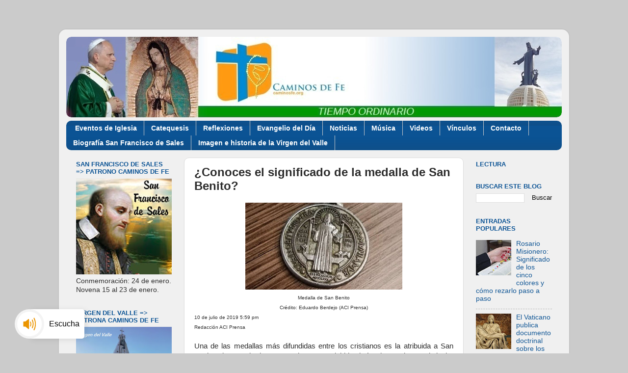

--- FILE ---
content_type: text/html; charset=UTF-8
request_url: https://www.caminosfe.org/2019/07/conoces-el-significado-de-la-medalla-de.html
body_size: 16794
content:
<!DOCTYPE html>
<html class='v2' dir='ltr' lang='es' xmlns='http://www.w3.org/1999/xhtml' xmlns:b='http://www.google.com/2005/gml/b' xmlns:data='http://www.google.com/2005/gml/data' xmlns:expr='http://www.google.com/2005/gml/expr'>
<head>
<link href='https://www.blogger.com/static/v1/widgets/4128112664-css_bundle_v2.css' rel='stylesheet' type='text/css'/>
<meta content='width=1100' name='viewport'/>
<meta content='text/html; charset=UTF-8' http-equiv='Content-Type'/>
<meta content='blogger' name='generator'/>
<link href='https://www.caminosfe.org/favicon.ico' rel='icon' type='image/x-icon'/>
<link href='https://www.caminosfe.org/2019/07/conoces-el-significado-de-la-medalla-de.html' rel='canonical'/>
<link rel="alternate" type="application/atom+xml" title="Caminos de Fe - Atom" href="https://www.caminosfe.org/feeds/posts/default" />
<link rel="alternate" type="application/rss+xml" title="Caminos de Fe - RSS" href="https://www.caminosfe.org/feeds/posts/default?alt=rss" />
<link rel="service.post" type="application/atom+xml" title="Caminos de Fe - Atom" href="https://www.blogger.com/feeds/2748726259764197025/posts/default" />

<link rel="alternate" type="application/atom+xml" title="Caminos de Fe - Atom" href="https://www.caminosfe.org/feeds/1805550626100055162/comments/default" />
<!--Can't find substitution for tag [blog.ieCssRetrofitLinks]-->
<link href='https://blogger.googleusercontent.com/img/b/R29vZ2xl/AVvXsEi45BQGNWAf3PHAMy-0w7uDOh0YhpcDIOs_GJTwVisw-88EO5d63gqg0j8IPBHOeK7bI2TrgW7STpVYTQiQlajvhIusD6z0C2RGX42iMWwDqH2BftW-fYs4ZvnhRNIKdotpNYRxFknm6qDa/s320/MedallaSanBenito_EduardoBerdejoACIPrensa100718.jpg' rel='image_src'/>
<meta content='https://www.caminosfe.org/2019/07/conoces-el-significado-de-la-medalla-de.html' property='og:url'/>
<meta content='¿Conoces el significado de la medalla de San Benito?' property='og:title'/>
<meta content='Mensajes y noticias de la Iglesia Católica en Costa Rica, Latinoamérica y el mundo.' property='og:description'/>
<meta content='https://blogger.googleusercontent.com/img/b/R29vZ2xl/AVvXsEi45BQGNWAf3PHAMy-0w7uDOh0YhpcDIOs_GJTwVisw-88EO5d63gqg0j8IPBHOeK7bI2TrgW7STpVYTQiQlajvhIusD6z0C2RGX42iMWwDqH2BftW-fYs4ZvnhRNIKdotpNYRxFknm6qDa/w1200-h630-p-k-no-nu/MedallaSanBenito_EduardoBerdejoACIPrensa100718.jpg' property='og:image'/>
<title>Caminos de Fe: &#191;Conoces el significado de la medalla de San Benito?</title>
<style id='page-skin-1' type='text/css'><!--
/*-----------------------------------------------
Blogger Template Style
Name:     Picture Window
Designer: Blogger
URL:      www.blogger.com
----------------------------------------------- */
/* Variable definitions
====================
<Variable name="keycolor" description="Main Color" type="color" default="#1a222a"/>
<Variable name="body.background" description="Body Background" type="background"
color="#cbcbcb" default="#111111 url(//themes.googleusercontent.com/image?id=1OACCYOE0-eoTRTfsBuX1NMN9nz599ufI1Jh0CggPFA_sK80AGkIr8pLtYRpNUKPmwtEa) repeat-x fixed top center"/>
<Group description="Page Text" selector="body">
<Variable name="body.font" description="Font" type="font"
default="normal normal 15px Arial, Tahoma, Helvetica, FreeSans, sans-serif"/>
<Variable name="body.text.color" description="Text Color" type="color" default="#333333"/>
</Group>
<Group description="Backgrounds" selector=".body-fauxcolumns-outer">
<Variable name="body.background.color" description="Outer Background" type="color" default="#296695"/>
<Variable name="header.background.color" description="Header Background" type="color" default="transparent"/>
<Variable name="post.background.color" description="Post Background" type="color" default="#ffffff"/>
</Group>
<Group description="Links" selector=".main-outer">
<Variable name="link.color" description="Link Color" type="color" default="#336699"/>
<Variable name="link.visited.color" description="Visited Color" type="color" default="#6699cc"/>
<Variable name="link.hover.color" description="Hover Color" type="color" default="#33aaff"/>
</Group>
<Group description="Blog Title" selector=".header h1">
<Variable name="header.font" description="Title Font" type="font"
default="normal normal 36px Arial, Tahoma, Helvetica, FreeSans, sans-serif"/>
<Variable name="header.text.color" description="Text Color" type="color" default="#ffffff" />
</Group>
<Group description="Tabs Text" selector=".tabs-inner .widget li a">
<Variable name="tabs.font" description="Font" type="font"
default="normal normal 15px Arial, Tahoma, Helvetica, FreeSans, sans-serif"/>
<Variable name="tabs.text.color" description="Text Color" type="color" default="#ffffff"/>
<Variable name="tabs.selected.text.color" description="Selected Color" type="color" default="#105695"/>
</Group>
<Group description="Tabs Background" selector=".tabs-outer .PageList">
<Variable name="tabs.background.color" description="Background Color" type="color" default="transparent"/>
<Variable name="tabs.selected.background.color" description="Selected Color" type="color" default="transparent"/>
<Variable name="tabs.separator.color" description="Separator Color" type="color" default="transparent"/>
</Group>
<Group description="Post Title" selector="h3.post-title, .comments h4">
<Variable name="post.title.font" description="Title Font" type="font"
default="normal normal 18px Arial, Tahoma, Helvetica, FreeSans, sans-serif"/>
</Group>
<Group description="Date Header" selector=".date-header">
<Variable name="date.header.color" description="Text Color" type="color" default="#2c2c2c"/>
</Group>
<Group description="Post" selector=".post">
<Variable name="post.footer.text.color" description="Footer Text Color" type="color" default="#999999"/>
<Variable name="post.border.color" description="Border Color" type="color" default="#dddddd"/>
</Group>
<Group description="Gadgets" selector="h2">
<Variable name="widget.title.font" description="Title Font" type="font"
default="bold normal 13px Arial, Tahoma, Helvetica, FreeSans, sans-serif"/>
<Variable name="widget.title.text.color" description="Title Color" type="color" default="#888888"/>
</Group>
<Group description="Footer" selector=".footer-outer">
<Variable name="footer.text.color" description="Text Color" type="color" default="#cccccc"/>
<Variable name="footer.widget.title.text.color" description="Gadget Title Color" type="color" default="#aaaaaa"/>
</Group>
<Group description="Footer Links" selector=".footer-outer">
<Variable name="footer.link.color" description="Link Color" type="color" default="#99ccee"/>
<Variable name="footer.link.visited.color" description="Visited Color" type="color" default="#77aaee"/>
<Variable name="footer.link.hover.color" description="Hover Color" type="color" default="#33aaff"/>
</Group>
<Variable name="content.margin" description="Content Margin Top" type="length" default="20px" min="0" max="100px"/>
<Variable name="content.padding" description="Content Padding" type="length" default="0" min="0" max="100px"/>
<Variable name="content.background" description="Content Background" type="background"
default="transparent none repeat scroll top left"/>
<Variable name="content.border.radius" description="Content Border Radius" type="length" default="0" min="0" max="100px"/>
<Variable name="content.shadow.spread" description="Content Shadow Spread" type="length" default="0" min="0" max="100px"/>
<Variable name="header.padding" description="Header Padding" type="length" default="0" min="0" max="100px"/>
<Variable name="header.background.gradient" description="Header Gradient" type="url"
default="none"/>
<Variable name="header.border.radius" description="Header Border Radius" type="length" default="0" min="0" max="100px"/>
<Variable name="main.border.radius.top" description="Main Border Radius" type="length" default="20px" min="0" max="100px"/>
<Variable name="footer.border.radius.top" description="Footer Border Radius Top" type="length" default="0" min="0" max="100px"/>
<Variable name="footer.border.radius.bottom" description="Footer Border Radius Bottom" type="length" default="20px" min="0" max="100px"/>
<Variable name="region.shadow.spread" description="Main and Footer Shadow Spread" type="length" default="3px" min="0" max="100px"/>
<Variable name="region.shadow.offset" description="Main and Footer Shadow Offset" type="length" default="1px" min="-50px" max="50px"/>
<Variable name="tabs.background.gradient" description="Tab Background Gradient" type="url" default="none"/>
<Variable name="tab.selected.background.gradient" description="Selected Tab Background" type="url"
default="url(https://resources.blogblog.com/blogblog/data/1kt/transparent/white80.png)"/>
<Variable name="tab.background" description="Tab Background" type="background"
default="transparent url(https://resources.blogblog.com/blogblog/data/1kt/transparent/black50.png) repeat scroll top left"/>
<Variable name="tab.border.radius" description="Tab Border Radius" type="length" default="10px" min="0" max="100px"/>
<Variable name="tab.first.border.radius" description="First Tab Border Radius" type="length" default="10px" min="0" max="100px"/>
<Variable name="tabs.border.radius" description="Tabs Border Radius" type="length" default="0" min="0" max="100px"/>
<Variable name="tabs.spacing" description="Tab Spacing" type="length" default=".25em" min="0" max="10em"/>
<Variable name="tabs.margin.bottom" description="Tab Margin Bottom" type="length" default="0" min="0" max="100px"/>
<Variable name="tabs.margin.sides" description="Tab Margin Sides" type="length" default="20px" min="0" max="100px"/>
<Variable name="main.background" description="Main Background" type="background"
default="transparent url(https://resources.blogblog.com/blogblog/data/1kt/transparent/white80.png) repeat scroll top left"/>
<Variable name="main.padding.sides" description="Main Padding Sides" type="length" default="20px" min="0" max="100px"/>
<Variable name="footer.background" description="Footer Background" type="background"
default="transparent url(https://resources.blogblog.com/blogblog/data/1kt/transparent/black50.png) repeat scroll top left"/>
<Variable name="post.margin.sides" description="Post Margin Sides" type="length" default="-20px" min="-50px" max="50px"/>
<Variable name="post.border.radius" description="Post Border Radius" type="length" default="5px" min="0" max="100px"/>
<Variable name="widget.title.text.transform" description="Widget Title Text Transform" type="string" default="uppercase"/>
<Variable name="mobile.background.overlay" description="Mobile Background Overlay" type="string"
default="transparent none repeat scroll top left"/>
<Variable name="startSide" description="Side where text starts in blog language" type="automatic" default="left"/>
<Variable name="endSide" description="Side where text ends in blog language" type="automatic" default="right"/>
*/
/* Content
----------------------------------------------- */
body {
font: normal normal 15px Arial, Tahoma, Helvetica, FreeSans, sans-serif;
color: #2c2c2c;
background: #cbcbcb none no-repeat scroll center center;
}
html body .region-inner {
min-width: 0;
max-width: 100%;
width: auto;
}
.content-outer {
font-size: 90%;
}
a:link {
text-decoration:none;
color: #105695;
}
a:visited {
text-decoration:none;
color: #00376d;
}
a:hover {
text-decoration:underline;
color: #1056c9;
}
.content-outer {
background: transparent url(//www.blogblog.com/1kt/transparent/white80.png) repeat scroll top left;
-moz-border-radius: 15px;
-webkit-border-radius: 15px;
-goog-ms-border-radius: 15px;
border-radius: 15px;
-moz-box-shadow: 0 0 3px rgba(0, 0, 0, .15);
-webkit-box-shadow: 0 0 3px rgba(0, 0, 0, .15);
-goog-ms-box-shadow: 0 0 3px rgba(0, 0, 0, .15);
box-shadow: 0 0 3px rgba(0, 0, 0, .15);
margin: 30px auto;
}
.content-inner {
padding: 15px;
}
/* Header
----------------------------------------------- */
.header-outer {
background: #ffffff url(//www.blogblog.com/1kt/transparent/header_gradient_shade.png) repeat-x scroll top left;
_background-image: none;
color: #ffffff;
-moz-border-radius: 10px;
-webkit-border-radius: 10px;
-goog-ms-border-radius: 10px;
border-radius: 10px;
}
.Header img, .Header #header-inner {
-moz-border-radius: 10px;
-webkit-border-radius: 10px;
-goog-ms-border-radius: 10px;
border-radius: 10px;
}
.header-inner .Header .titlewrapper,
.header-inner .Header .descriptionwrapper {
padding-left: 30px;
padding-right: 30px;
}
.Header h1 {
font: normal normal 36px Arial, Tahoma, Helvetica, FreeSans, sans-serif;
text-shadow: 1px 1px 3px rgba(0, 0, 0, 0.3);
}
.Header h1 a {
color: #ffffff;
}
.Header .description {
font-size: 130%;
}
/* Tabs
----------------------------------------------- */
.tabs-inner {
margin: .5em 0 0;
padding: 0;
}
.tabs-inner .section {
margin: 0;
}
.tabs-inner .widget ul {
padding: 0;
background: #0b5394 url(//www.blogblog.com/1kt/transparent/tabs_gradient_shade.png) repeat scroll bottom;
-moz-border-radius: 10px;
-webkit-border-radius: 10px;
-goog-ms-border-radius: 10px;
border-radius: 10px;
}
.tabs-inner .widget li {
border: none;
}
.tabs-inner .widget li a {
display: inline-block;
padding: .5em 1em;
margin-right: 0;
color: #ffffff;
font: normal bold 14px 'Trebuchet MS', Trebuchet, sans-serif;
-moz-border-radius: 0 0 0 0;
-webkit-border-top-left-radius: 0;
-webkit-border-top-right-radius: 0;
-goog-ms-border-radius: 0 0 0 0;
border-radius: 0 0 0 0;
background: transparent none no-repeat scroll top left;
border-right: 1px solid #cbcbcb;
}
.tabs-inner .widget li:first-child a {
padding-left: 1.25em;
-moz-border-radius-topleft: 10px;
-moz-border-radius-bottomleft: 10px;
-webkit-border-top-left-radius: 10px;
-webkit-border-bottom-left-radius: 10px;
-goog-ms-border-top-left-radius: 10px;
-goog-ms-border-bottom-left-radius: 10px;
border-top-left-radius: 10px;
border-bottom-left-radius: 10px;
}
.tabs-inner .widget li.selected a,
.tabs-inner .widget li a:hover {
position: relative;
z-index: 1;
background: #107cde url(//www.blogblog.com/1kt/transparent/tabs_gradient_shade.png) repeat scroll bottom;
color: #000000;
-moz-box-shadow: 0 0 0 rgba(0, 0, 0, .15);
-webkit-box-shadow: 0 0 0 rgba(0, 0, 0, .15);
-goog-ms-box-shadow: 0 0 0 rgba(0, 0, 0, .15);
box-shadow: 0 0 0 rgba(0, 0, 0, .15);
}
/* Headings
----------------------------------------------- */
h2 {
font: bold normal 13px Arial, Tahoma, Helvetica, FreeSans, sans-serif;
text-transform: uppercase;
color: #0b5394;
margin: .5em 0;
}
/* Main
----------------------------------------------- */
.main-outer {
background: transparent none repeat scroll top center;
-moz-border-radius: 0 0 0 0;
-webkit-border-top-left-radius: 0;
-webkit-border-top-right-radius: 0;
-webkit-border-bottom-left-radius: 0;
-webkit-border-bottom-right-radius: 0;
-goog-ms-border-radius: 0 0 0 0;
border-radius: 0 0 0 0;
-moz-box-shadow: 0 0 0 rgba(0, 0, 0, .15);
-webkit-box-shadow: 0 0 0 rgba(0, 0, 0, .15);
-goog-ms-box-shadow: 0 0 0 rgba(0, 0, 0, .15);
box-shadow: 0 0 0 rgba(0, 0, 0, .15);
}
.main-inner {
padding: 15px 5px 20px;
}
.main-inner .column-center-inner {
padding: 0 0;
}
.main-inner .column-left-inner {
padding-left: 0;
}
.main-inner .column-right-inner {
padding-right: 0;
}
/* Posts
----------------------------------------------- */
h3.post-title {
margin: 0;
font: normal bold 24px 'Trebuchet MS', Trebuchet, sans-serif;
}
.comments h4 {
margin: 1em 0 0;
font: normal bold 24px 'Trebuchet MS', Trebuchet, sans-serif;
}
.date-header span {
color: #2c2c2c;
}
.post-outer {
background-color: #ffffff;
border: solid 1px #dcdcdc;
-moz-border-radius: 10px;
-webkit-border-radius: 10px;
border-radius: 10px;
-goog-ms-border-radius: 10px;
padding: 15px 20px;
margin: 0 -20px 20px;
}
.post-body {
line-height: 1.4;
font-size: 110%;
position: relative;
}
.post-header {
margin: 0 0 1.5em;
color: #989898;
line-height: 1.6;
}
.post-footer {
margin: .5em 0 0;
color: #989898;
line-height: 1.6;
}
#blog-pager {
font-size: 140%
}
#comments .comment-author {
padding-top: 1.5em;
border-top: dashed 1px #ccc;
border-top: dashed 1px rgba(128, 128, 128, .5);
background-position: 0 1.5em;
}
#comments .comment-author:first-child {
padding-top: 0;
border-top: none;
}
.avatar-image-container {
margin: .2em 0 0;
}
/* Comments
----------------------------------------------- */
.comments .comments-content .icon.blog-author {
background-repeat: no-repeat;
background-image: url([data-uri]);
}
.comments .comments-content .loadmore a {
border-top: 1px solid #1056c9;
border-bottom: 1px solid #1056c9;
}
.comments .continue {
border-top: 2px solid #1056c9;
}
/* Widgets
----------------------------------------------- */
.widget ul, .widget #ArchiveList ul.flat {
padding: 0;
list-style: none;
}
.widget ul li, .widget #ArchiveList ul.flat li {
border-top: dashed 1px #ccc;
border-top: dashed 1px rgba(128, 128, 128, .5);
}
.widget ul li:first-child, .widget #ArchiveList ul.flat li:first-child {
border-top: none;
}
.widget .post-body ul {
list-style: disc;
}
.widget .post-body ul li {
border: none;
}
/* Footer
----------------------------------------------- */
.footer-outer {
color:#ededed;
background: transparent url(https://resources.blogblog.com/blogblog/data/1kt/transparent/black50.png) repeat scroll top left;
-moz-border-radius: 10px 10px 10px 10px;
-webkit-border-top-left-radius: 10px;
-webkit-border-top-right-radius: 10px;
-webkit-border-bottom-left-radius: 10px;
-webkit-border-bottom-right-radius: 10px;
-goog-ms-border-radius: 10px 10px 10px 10px;
border-radius: 10px 10px 10px 10px;
-moz-box-shadow: 0 0 0 rgba(0, 0, 0, .15);
-webkit-box-shadow: 0 0 0 rgba(0, 0, 0, .15);
-goog-ms-box-shadow: 0 0 0 rgba(0, 0, 0, .15);
box-shadow: 0 0 0 rgba(0, 0, 0, .15);
}
.footer-inner {
padding: 10px 5px 20px;
}
.footer-outer a {
color: #e8dcff;
}
.footer-outer a:visited {
color: #aa98cb;
}
.footer-outer a:hover {
color: #ffffff;
}
.footer-outer .widget h2 {
color: #bababa;
}
/* Mobile
----------------------------------------------- */
html body.mobile {
height: auto;
}
html body.mobile {
min-height: 480px;
background-size: 100% auto;
}
.mobile .body-fauxcolumn-outer {
background: transparent none repeat scroll top left;
}
html .mobile .mobile-date-outer, html .mobile .blog-pager {
border-bottom: none;
background: transparent none repeat scroll top center;
margin-bottom: 10px;
}
.mobile .date-outer {
background: transparent none repeat scroll top center;
}
.mobile .header-outer, .mobile .main-outer,
.mobile .post-outer, .mobile .footer-outer {
-moz-border-radius: 0;
-webkit-border-radius: 0;
-goog-ms-border-radius: 0;
border-radius: 0;
}
.mobile .content-outer,
.mobile .main-outer,
.mobile .post-outer {
background: inherit;
border: none;
}
.mobile .content-outer {
font-size: 100%;
}
.mobile-link-button {
background-color: #105695;
}
.mobile-link-button a:link, .mobile-link-button a:visited {
color: #ffffff;
}
.mobile-index-contents {
color: #2c2c2c;
}
.mobile .tabs-inner .PageList .widget-content {
background: #107cde url(//www.blogblog.com/1kt/transparent/tabs_gradient_shade.png) repeat scroll bottom;
color: #000000;
}
.mobile .tabs-inner .PageList .widget-content .pagelist-arrow {
border-left: 1px solid #cbcbcb;
}

--></style>
<style id='template-skin-1' type='text/css'><!--
body {
min-width: 1040px;
}
.content-outer, .content-fauxcolumn-outer, .region-inner {
min-width: 1040px;
max-width: 1040px;
_width: 1040px;
}
.main-inner .columns {
padding-left: 240px;
padding-right: 200px;
}
.main-inner .fauxcolumn-center-outer {
left: 240px;
right: 200px;
/* IE6 does not respect left and right together */
_width: expression(this.parentNode.offsetWidth -
parseInt("240px") -
parseInt("200px") + 'px');
}
.main-inner .fauxcolumn-left-outer {
width: 240px;
}
.main-inner .fauxcolumn-right-outer {
width: 200px;
}
.main-inner .column-left-outer {
width: 240px;
right: 100%;
margin-left: -240px;
}
.main-inner .column-right-outer {
width: 200px;
margin-right: -200px;
}
#layout {
min-width: 0;
}
#layout .content-outer {
min-width: 0;
width: 800px;
}
#layout .region-inner {
min-width: 0;
width: auto;
}
body#layout div.add_widget {
padding: 8px;
}
body#layout div.add_widget a {
margin-left: 32px;
}
--></style>
<link href='https://www.blogger.com/dyn-css/authorization.css?targetBlogID=2748726259764197025&amp;zx=351ecda9-a487-44a9-8216-0663c0eafc87' media='none' onload='if(media!=&#39;all&#39;)media=&#39;all&#39;' rel='stylesheet'/><noscript><link href='https://www.blogger.com/dyn-css/authorization.css?targetBlogID=2748726259764197025&amp;zx=351ecda9-a487-44a9-8216-0663c0eafc87' rel='stylesheet'/></noscript>
<meta name='google-adsense-platform-account' content='ca-host-pub-1556223355139109'/>
<meta name='google-adsense-platform-domain' content='blogspot.com'/>

<!-- data-ad-client=ca-pub-8736551780747398 -->

</head>
<body class='loading'>
<div class='navbar no-items section' id='navbar' name='Barra de navegación'>
</div>
<div class='body-fauxcolumns'>
<div class='fauxcolumn-outer body-fauxcolumn-outer'>
<div class='cap-top'>
<div class='cap-left'></div>
<div class='cap-right'></div>
</div>
<div class='fauxborder-left'>
<div class='fauxborder-right'></div>
<div class='fauxcolumn-inner'>
</div>
</div>
<div class='cap-bottom'>
<div class='cap-left'></div>
<div class='cap-right'></div>
</div>
</div>
</div>
<div class='content'>
<div class='content-fauxcolumns'>
<div class='fauxcolumn-outer content-fauxcolumn-outer'>
<div class='cap-top'>
<div class='cap-left'></div>
<div class='cap-right'></div>
</div>
<div class='fauxborder-left'>
<div class='fauxborder-right'></div>
<div class='fauxcolumn-inner'>
</div>
</div>
<div class='cap-bottom'>
<div class='cap-left'></div>
<div class='cap-right'></div>
</div>
</div>
</div>
<div class='content-outer'>
<div class='content-cap-top cap-top'>
<div class='cap-left'></div>
<div class='cap-right'></div>
</div>
<div class='fauxborder-left content-fauxborder-left'>
<div class='fauxborder-right content-fauxborder-right'></div>
<div class='content-inner'>
<header>
<div class='header-outer'>
<div class='header-cap-top cap-top'>
<div class='cap-left'></div>
<div class='cap-right'></div>
</div>
<div class='fauxborder-left header-fauxborder-left'>
<div class='fauxborder-right header-fauxborder-right'></div>
<div class='region-inner header-inner'>
<div class='header section' id='header' name='Cabecera'><div class='widget Header' data-version='1' id='Header1'>
<div id='header-inner'>
<a href='https://www.caminosfe.org/' style='display: block'>
<img alt='Caminos de Fe' height='164px; ' id='Header1_headerimg' src='https://blogger.googleusercontent.com/img/a/AVvXsEj9vW-KQ-40QjHmbv6f5UcsLFy6-aB_U29Wm7EVc-LpXKYRSUNAPVgVjbcDpBRyAXshFnR_uzWdStu_F9ITRNVu2MH6e0IwNjeQh42c4tke2RwGSbZNP_PFzliBAM2xdS_YLpP5iOnUcYy_iPWqmOgWCehy9GJhDJpHpMUqVYZbxvv4enw-ZiBQNMBh15YU=s1010' style='display: block' width='1010px; '/>
</a>
</div>
</div></div>
</div>
</div>
<div class='header-cap-bottom cap-bottom'>
<div class='cap-left'></div>
<div class='cap-right'></div>
</div>
</div>
</header>
<div class='tabs-outer'>
<div class='tabs-cap-top cap-top'>
<div class='cap-left'></div>
<div class='cap-right'></div>
</div>
<div class='fauxborder-left tabs-fauxborder-left'>
<div class='fauxborder-right tabs-fauxborder-right'></div>
<div class='region-inner tabs-inner'>
<div class='tabs section' id='crosscol' name='Multicolumnas'><div class='widget PageList' data-version='1' id='PageList1'>
<div class='widget-content'>
<ul>
<li>
<a href='http://caminosfe.blogspot.com/search/label/Eventos%20Cat%C3%B3licos'>Eventos de Iglesia</a>
</li>
<li>
<a href='http://www.caminosfe.org/search/label/Papa%20Francisco%20-%20Catequesis'>Catequesis</a>
</li>
<li>
<a href='http://www.caminosfe.org/search/label/Reflexiones'>Reflexiones</a>
</li>
<li>
<a href='http://www.caminosfe.org/search/label/Evangelio%20del%20d%C3%ADa'>Evangelio del Día</a>
</li>
<li>
<a href='http://www.caminosfe.org/search/label/Noticias'>Noticias</a>
</li>
<li>
<a href='http://www.caminosfe.org/search/label/M%C3%BAsica%20Cat%C3%B3lica'>Música</a>
</li>
<li>
<a href='http://www.caminosfe.org/search/label/Videos'>Videos</a>
</li>
<li>
<a href='http://www.caminosfe.org/p/links.html'>Vínculos</a>
</li>
<li>
<a href='http://www.caminosfe.org/p/contacto_07.html'>Contacto</a>
</li>
<li>
<a href='https://www.caminosfe.org/p/san-francisco-de-sales.html'>Biografía San Francisco de Sales</a>
</li>
<li>
<a href='https://www.caminosfe.org/p/imagen-gigante-de-la-virgen-del-valle.html'>Imagen e historia de la Virgen del Valle</a>
</li>
</ul>
<div class='clear'></div>
</div>
</div></div>
<div class='tabs no-items section' id='crosscol-overflow' name='Cross-Column 2'></div>
</div>
</div>
<div class='tabs-cap-bottom cap-bottom'>
<div class='cap-left'></div>
<div class='cap-right'></div>
</div>
</div>
<div class='main-outer'>
<div class='main-cap-top cap-top'>
<div class='cap-left'></div>
<div class='cap-right'></div>
</div>
<div class='fauxborder-left main-fauxborder-left'>
<div class='fauxborder-right main-fauxborder-right'></div>
<div class='region-inner main-inner'>
<div class='columns fauxcolumns'>
<div class='fauxcolumn-outer fauxcolumn-center-outer'>
<div class='cap-top'>
<div class='cap-left'></div>
<div class='cap-right'></div>
</div>
<div class='fauxborder-left'>
<div class='fauxborder-right'></div>
<div class='fauxcolumn-inner'>
</div>
</div>
<div class='cap-bottom'>
<div class='cap-left'></div>
<div class='cap-right'></div>
</div>
</div>
<div class='fauxcolumn-outer fauxcolumn-left-outer'>
<div class='cap-top'>
<div class='cap-left'></div>
<div class='cap-right'></div>
</div>
<div class='fauxborder-left'>
<div class='fauxborder-right'></div>
<div class='fauxcolumn-inner'>
</div>
</div>
<div class='cap-bottom'>
<div class='cap-left'></div>
<div class='cap-right'></div>
</div>
</div>
<div class='fauxcolumn-outer fauxcolumn-right-outer'>
<div class='cap-top'>
<div class='cap-left'></div>
<div class='cap-right'></div>
</div>
<div class='fauxborder-left'>
<div class='fauxborder-right'></div>
<div class='fauxcolumn-inner'>
</div>
</div>
<div class='cap-bottom'>
<div class='cap-left'></div>
<div class='cap-right'></div>
</div>
</div>
<!-- corrects IE6 width calculation -->
<div class='columns-inner'>
<div class='column-center-outer'>
<div class='column-center-inner'>
<div class='main section' id='main' name='Principal'><div class='widget Blog' data-version='1' id='Blog1'>
<div class='blog-posts hfeed'>

          <div class="date-outer">
        

          <div class="date-posts">
        
<div class='post-outer'>
<div class='post hentry uncustomized-post-template' itemprop='blogPost' itemscope='itemscope' itemtype='http://schema.org/BlogPosting'>
<meta content='https://blogger.googleusercontent.com/img/b/R29vZ2xl/AVvXsEi45BQGNWAf3PHAMy-0w7uDOh0YhpcDIOs_GJTwVisw-88EO5d63gqg0j8IPBHOeK7bI2TrgW7STpVYTQiQlajvhIusD6z0C2RGX42iMWwDqH2BftW-fYs4ZvnhRNIKdotpNYRxFknm6qDa/s320/MedallaSanBenito_EduardoBerdejoACIPrensa100718.jpg' itemprop='image_url'/>
<meta content='2748726259764197025' itemprop='blogId'/>
<meta content='1805550626100055162' itemprop='postId'/>
<a name='1805550626100055162'></a>
<h3 class='post-title entry-title' itemprop='name'>
&#191;Conoces el significado de la medalla de San Benito?
</h3>
<div class='post-header'>
<div class='post-header-line-1'></div>
</div>
<div class='post-body entry-content' id='post-body-1805550626100055162' itemprop='description articleBody'>
<div class="separator" style="clear: both; text-align: center;">
<a href="https://blogger.googleusercontent.com/img/b/R29vZ2xl/AVvXsEi45BQGNWAf3PHAMy-0w7uDOh0YhpcDIOs_GJTwVisw-88EO5d63gqg0j8IPBHOeK7bI2TrgW7STpVYTQiQlajvhIusD6z0C2RGX42iMWwDqH2BftW-fYs4ZvnhRNIKdotpNYRxFknm6qDa/s1600/MedallaSanBenito_EduardoBerdejoACIPrensa100718.jpg" imageanchor="1" style="margin-left: 1em; margin-right: 1em;"><img border="0" data-original-height="500" data-original-width="900" height="177" src="https://blogger.googleusercontent.com/img/b/R29vZ2xl/AVvXsEi45BQGNWAf3PHAMy-0w7uDOh0YhpcDIOs_GJTwVisw-88EO5d63gqg0j8IPBHOeK7bI2TrgW7STpVYTQiQlajvhIusD6z0C2RGX42iMWwDqH2BftW-fYs4ZvnhRNIKdotpNYRxFknm6qDa/s320/MedallaSanBenito_EduardoBerdejoACIPrensa100718.jpg" width="320" /></a></div>
<div style="text-align: center;">
<span style="font-size: x-small;">Medalla de San Benito</span></div>
<div style="text-align: center;">
<span style="font-size: x-small;">Crédito: Eduardo Berdejo (ACI Prensa)</span></div>
<div style="text-align: justify;">
<span style="font-size: x-small;">10 de julio de 2019 5:59 pm</span></div>
<div style="text-align: justify;">
<span style="font-size: x-small;">Redacción ACI Prensa</span></div>
<div style="text-align: justify;">
<span style="font-size: x-small;"><br /></span></div>
<div style="text-align: justify;">
Una de las medallas más difundidas entre los cristianos es la atribuida a San Benito, el santo abad y patrono de Europa, debido al vínculo que tiene en la lucha contra el mal.</div>
<div style="text-align: justify;">
<br /></div>
<div style="text-align: justify;">
Esto se debe a que en el siglo XVII unas mujeres acusadas de brujería en Alemania dijeron que no tenían poder sobre la Abadía de Metten porque estaba bajo la protección de la cruz.</div>
<div style="text-align: justify;">
<br />
<a name="more"></a></div>
<div style="text-align: justify;">
Durante la investigación, se hallaron en las paredes del recinto varias cruces pintadas y rodeadas por las letras que se encuentran ahora en las medallas. Más adelante se encontró un pergamino con la imagen de San Benito y las frases completas que sirvieron para escribir esas abreviaturas.</div>
<div style="text-align: justify;">
<br /></div>
<div style="text-align: justify;">
A continuación te explicamos con una infografía el significado de las frases en latín y las abreviaturas presentes a ambos lados de la medalla de San Benito:</div>
<div style="text-align: justify;">
<br /></div>
<div class="separator" style="clear: both; text-align: center;">
<a href="https://blogger.googleusercontent.com/img/b/R29vZ2xl/AVvXsEjbSUo7Z7qpEYVcL40ef08fP5JmKCfPxeUKKRY1y5qFPCOEscdgmNOyHK6SIyM7TfvZ6oO7Fj2a5Hxwe2_cyDCugpX6nrIlgJjVuCt7l1y1fTEgwkoClypB3e0tbW2nUbT5Ccl0Bmx4rwTp/s1600/Infograf%25C3%25ADasMedalla.jpg" imageanchor="1" style="margin-left: 1em; margin-right: 1em;"><img border="0" data-original-height="1600" data-original-width="1436" height="558" src="https://blogger.googleusercontent.com/img/b/R29vZ2xl/AVvXsEjbSUo7Z7qpEYVcL40ef08fP5JmKCfPxeUKKRY1y5qFPCOEscdgmNOyHK6SIyM7TfvZ6oO7Fj2a5Hxwe2_cyDCugpX6nrIlgJjVuCt7l1y1fTEgwkoClypB3e0tbW2nUbT5Ccl0Bmx4rwTp/s400/Infograf%25C3%25ADasMedalla.jpg" width="500" /></a></div>
<div style="text-align: justify;">
<br /></div>
<div style="text-align: justify;">
<span style="font-size: x-small;"><b>Fuente:</b></span></div>
<div style="text-align: justify;">
<span style="font-size: x-small;">https://www.aciprensa.com/noticias/conoces-el-significado-de-la-medalla-de-san-benito-43339</span></div>
<div style="text-align: justify;">
<span style="font-size: x-small;"><br /></span></div>
<div style='clear: both;'></div>
</div>
<div class='post-footer'>
<div class='post-footer-line post-footer-line-1'>
<span class='post-author vcard'>
</span>
<span class='post-timestamp'>
</span>
<span class='post-comment-link'>
</span>
<span class='post-icons'>
</span>
<div class='post-share-buttons goog-inline-block'>
<a class='goog-inline-block share-button sb-email' href='https://www.blogger.com/share-post.g?blogID=2748726259764197025&postID=1805550626100055162&target=email' target='_blank' title='Enviar por correo electrónico'><span class='share-button-link-text'>Enviar por correo electrónico</span></a><a class='goog-inline-block share-button sb-blog' href='https://www.blogger.com/share-post.g?blogID=2748726259764197025&postID=1805550626100055162&target=blog' onclick='window.open(this.href, "_blank", "height=270,width=475"); return false;' target='_blank' title='Escribe un blog'><span class='share-button-link-text'>Escribe un blog</span></a><a class='goog-inline-block share-button sb-twitter' href='https://www.blogger.com/share-post.g?blogID=2748726259764197025&postID=1805550626100055162&target=twitter' target='_blank' title='Compartir en X'><span class='share-button-link-text'>Compartir en X</span></a><a class='goog-inline-block share-button sb-facebook' href='https://www.blogger.com/share-post.g?blogID=2748726259764197025&postID=1805550626100055162&target=facebook' onclick='window.open(this.href, "_blank", "height=430,width=640"); return false;' target='_blank' title='Compartir con Facebook'><span class='share-button-link-text'>Compartir con Facebook</span></a><a class='goog-inline-block share-button sb-pinterest' href='https://www.blogger.com/share-post.g?blogID=2748726259764197025&postID=1805550626100055162&target=pinterest' target='_blank' title='Compartir en Pinterest'><span class='share-button-link-text'>Compartir en Pinterest</span></a>
</div>
</div>
<div class='post-footer-line post-footer-line-2'>
<span class='post-labels'>
Etiquetas:
<a href='https://www.caminosfe.org/search/label/Santoral' rel='tag'>Santoral</a>
</span>
</div>
<div class='post-footer-line post-footer-line-3'>
<span class='post-location'>
</span>
</div>
</div>
</div>
<div class='comments' id='comments'>
<a name='comments'></a>
</div>
</div>

        </div></div>
      
</div>
<div class='blog-pager' id='blog-pager'>
<span id='blog-pager-newer-link'>
<a class='blog-pager-newer-link' href='https://www.caminosfe.org/2019/07/lecturas-de-la-misa-del-dia-y-sus_11.html' id='Blog1_blog-pager-newer-link' title='Entrada más reciente'>Entrada más reciente</a>
</span>
<span id='blog-pager-older-link'>
<a class='blog-pager-older-link' href='https://www.caminosfe.org/2019/07/lecturas-de-la-misa-del-dia-y-sus_10.html' id='Blog1_blog-pager-older-link' title='Entrada antigua'>Entrada antigua</a>
</span>
<a class='home-link' href='https://www.caminosfe.org/'>Inicio</a>
</div>
<div class='clear'></div>
<div class='post-feeds'>
</div>
</div><div class='widget FeaturedPost' data-version='1' id='FeaturedPost1'>
<h2 class='title'>Entrada destacada</h2>
<div class='post-summary'>
<h3><a href='https://www.caminosfe.org/2025/11/el-vaticano-publica-documento-doctrinal.html'>El Vaticano publica documento doctrinal sobre los títulos marianos &quot;Mater populi fidelis&quot;</a></h3>
<img class='image' src='https://blogger.googleusercontent.com/img/b/R29vZ2xl/AVvXsEiPlk2AkCY3BYqNL07NcHhT936LFjx2lqfKE-hJ7mkSW7bZKM8Uwf4oL1jgLww1NzKkzIuA0yVDI_TzcmlzeOqJEG3mKsXgm3IpoDMbGDp2NKaYSkoQDZdT1AVfh6EYv9OBBNEHJLMVu92db2K_p9NALi0YxWCul7fzrjiJtWaS7dqsNAqqII2zX0T9Peoo/w400-h266/la-piedad-miguel-angel-1762255615.jpg'/>
</div>
<style type='text/css'>
    .image {
      width: 100%;
    }
  </style>
<div class='clear'></div>
</div></div>
</div>
</div>
<div class='column-left-outer'>
<div class='column-left-inner'>
<aside>
<div class='sidebar section' id='sidebar-left-1'><div class='widget Image' data-version='1' id='Image2'>
<h2>San Francisco de Sales =&gt; Patrono Caminos de Fe</h2>
<div class='widget-content'>
<a href='https://www.caminosfe.org/2019/01/patrono-ministerio-catolico-caminos-de.html'>
<img alt='San Francisco de Sales =&gt; Patrono Caminos de Fe' height='195' id='Image2_img' src='https://blogger.googleusercontent.com/img/b/R29vZ2xl/AVvXsEgzpaWaUoTslg_54OjXslIoyowSt7y77sghk3b1J4H8segkvE-IBkitX_dOr-qmNDJyomXQzpiUokwM-EAmjGirBOsoL94FmiHvoPIg_4lrjB9jmzi9Kg2-Vqc-WNRA6HDvqVAKfbeYCyWe/s195/558866_francisco%252Bsales.jpg' width='195'/>
</a>
<br/>
<span class='caption'>Conmemoración: 24 de enero. Novena 15 al 23 de enero.</span>
</div>
<div class='clear'></div>
</div><div class='widget Image' data-version='1' id='Image3'>
<h2>Virgen del Valle =&gt; Patrona Caminos de Fe</h2>
<div class='widget-content'>
<a href='https://www.caminosfe.org/p/imagen-gigante-de-la-virgen-del-valle.html'>
<img alt='Virgen del Valle =&gt; Patrona Caminos de Fe' height='155' id='Image3_img' src='https://blogger.googleusercontent.com/img/a/AVvXsEgwSsUiGRG3jeYiOBaUcJG0w4eLPi-O5Bz2dR_qhapv40Emp3rtsEGiOvkbwehXLEzssBXGiqVnUPhf0ybeII9ofhmz2PUHmrmVfxMDp_Tqi9N7G6xm3MNvLJ4IvApLvdUDCPMYcn15sStzFxenhbBGAKB-5lKrnPBeXhrJFnWEd-aMiZC1jli9ln7FuHxf=s232' width='232'/>
</a>
<br/>
<span class='caption'>Conmemoración: sábado posterior a la Pascua de Resurrección.</span>
</div>
<div class='clear'></div>
</div><div class='widget Image' data-version='1' id='Image6'>
<h2>Podcast</h2>
<div class='widget-content'>
<a href='https://www.caminosfe.org/p/podcast-caminos-de-fe.html'>
<img alt='Podcast' height='195' id='Image6_img' src='https://blogger.googleusercontent.com/img/b/R29vZ2xl/AVvXsEhCperLYJLlgWQhiXK_OpOtuLeApt98mgFdjMJmd95nvkzqP9NbQtNQQQGdGJxaXuhHQJx7OsjcKzI6SP0fR9teP-GxL5viZS-wYflz5_9TUGqjRJia5XbQ7kUQtm6UlYWDFMJz6V3Qa4Y/s1600/Captura+de+Pantalla+2019-09-12+a+la%2528s%2529+10.06.48.png' width='195'/>
</a>
<br/>
</div>
<div class='clear'></div>
</div><div class='widget Image' data-version='1' id='Image4'>
<h2>Libro gratuito para leer y compartir</h2>
<div class='widget-content'>
<a href='https://editorialsobrevuelo.blogspot.com/2016/08/libro-el-angel-de-la-vida_21.html'>
<img alt='Libro gratuito para leer y compartir' height='195' id='Image4_img' src='https://blogger.googleusercontent.com/img/b/R29vZ2xl/AVvXsEh5_NBOcWhhsn4aty9bFmDi9s_sr93wsEhuK-Arvr_FSYBJQHgGi6fNF3C22J7bv03E3Si_F5p-1oQfBPLmxuMFOkL2mqlXxH5cP3IOR8jbF3iAWEa-iM1jKYWzcT4tpPUP2pUtsB3tqaI/s195/Portada+El+%25C3%2581ngel+de+la+Vida.jpg' width='125'/>
</a>
<br/>
<span class='caption'>Nos lleva de la mano por el camino de la vida humana, desde su concepción hasta la muerte natural.</span>
</div>
<div class='clear'></div>
</div><div class='widget Text' data-version='1' id='Text1'>
<div class='widget-content'>
<b></b><b><span class="Apple-style-span">"Confía en el Señor toda tu vida y fíate de Él, que Él sabrá lo que hace"</span></b><div><b>Salmo 37, 5</b></div><div><b></b></div>
</div>
<div class='clear'></div>
</div><div class='widget Label' data-version='1' id='Label1'>
<h2>Secciones:</h2>
<div class='widget-content list-label-widget-content'>
<ul>
<li>
<a dir='ltr' href='https://www.caminosfe.org/search/label/100%20Aniversario%20Provincia%20CR'>100 Aniversario Provincia CR</a>
</li>
<li>
<a dir='ltr' href='https://www.caminosfe.org/search/label/Asamblea%20Eclesial%20Lat.%20y%20Caribe'>Asamblea Eclesial Lat. y Caribe</a>
</li>
<li>
<a dir='ltr' href='https://www.caminosfe.org/search/label/Avisos'>Avisos</a>
</li>
<li>
<a dir='ltr' href='https://www.caminosfe.org/search/label/Bio%C3%A9tica'>Bioética</a>
</li>
<li>
<a dir='ltr' href='https://www.caminosfe.org/search/label/Congreso%20Eucar%C3%ADstico'>Congreso Eucarístico</a>
</li>
<li>
<a dir='ltr' href='https://www.caminosfe.org/search/label/C%C3%B3nclave%202025'>Cónclave 2025</a>
</li>
<li>
<a dir='ltr' href='https://www.caminosfe.org/search/label/Ecumenismo'>Ecumenismo</a>
</li>
<li>
<a dir='ltr' href='https://www.caminosfe.org/search/label/Encuentro%20sobre%20menores'>Encuentro sobre menores</a>
</li>
<li>
<a dir='ltr' href='https://www.caminosfe.org/search/label/Evangelio%20del%20d%C3%ADa'>Evangelio del día</a>
</li>
<li>
<a dir='ltr' href='https://www.caminosfe.org/search/label/Eventos%20Cat%C3%B3licos'>Eventos Católicos</a>
</li>
<li>
<a dir='ltr' href='https://www.caminosfe.org/search/label/Experiencias%20de%20fe'>Experiencias de fe</a>
</li>
<li>
<a dir='ltr' href='https://www.caminosfe.org/search/label/Inteligencia%20Artificial'>Inteligencia Artificial</a>
</li>
<li>
<a dir='ltr' href='https://www.caminosfe.org/search/label/JMJ%20Di%C3%B3cesis%202024'>JMJ Diócesis 2024</a>
</li>
<li>
<a dir='ltr' href='https://www.caminosfe.org/search/label/JMJ%20Lisboa%202023'>JMJ Lisboa 2023</a>
</li>
<li>
<a dir='ltr' href='https://www.caminosfe.org/search/label/JMJ%20Se%C3%BAl%202027'>JMJ Seúl 2027</a>
</li>
<li>
<a dir='ltr' href='https://www.caminosfe.org/search/label/JMN%20Roma%202024'>JMN Roma 2024</a>
</li>
<li>
<a dir='ltr' href='https://www.caminosfe.org/search/label/Jornadas%20de%20la%20Juventud'>Jornadas de la Juventud</a>
</li>
<li>
<a dir='ltr' href='https://www.caminosfe.org/search/label/Jubileo%20Ordinario%202025'>Jubileo Ordinario 2025</a>
</li>
<li>
<a dir='ltr' href='https://www.caminosfe.org/search/label/Jubileo%20de%20la%20Misericordia'>Jubileo de la Misericordia</a>
</li>
<li>
<a dir='ltr' href='https://www.caminosfe.org/search/label/Medio%20Ambiente'>Medio Ambiente</a>
</li>
<li>
<a dir='ltr' href='https://www.caminosfe.org/search/label/Mensajes%20de%20la%20CECOR'>Mensajes de la CECOR</a>
</li>
<li>
<a dir='ltr' href='https://www.caminosfe.org/search/label/Mensajes%20especiales'>Mensajes especiales</a>
</li>
<li>
<a dir='ltr' href='https://www.caminosfe.org/search/label/Milagros%20Eucar%C3%ADsticos'>Milagros Eucarísticos</a>
</li>
<li>
<a dir='ltr' href='https://www.caminosfe.org/search/label/M%C3%BAsica%20Cat%C3%B3lica'>Música Católica</a>
</li>
<li>
<a dir='ltr' href='https://www.caminosfe.org/search/label/Normativa'>Normativa</a>
</li>
<li>
<a dir='ltr' href='https://www.caminosfe.org/search/label/Noticias'>Noticias</a>
</li>
<li>
<a dir='ltr' href='https://www.caminosfe.org/search/label/Obras%20Misionales%20Pontificias'>Obras Misionales Pontificias</a>
</li>
<li>
<a dir='ltr' href='https://www.caminosfe.org/search/label/Oraciones'>Oraciones</a>
</li>
<li>
<a dir='ltr' href='https://www.caminosfe.org/search/label/Papa%20Francisco%20-%20Catequesis'>Papa Francisco - Catequesis</a>
</li>
<li>
<a dir='ltr' href='https://www.caminosfe.org/search/label/Papa%20Francisco%20-%20Discursos'>Papa Francisco - Discursos</a>
</li>
<li>
<a dir='ltr' href='https://www.caminosfe.org/search/label/Papa%20Francisco%20-%20Homil%C3%ADas'>Papa Francisco - Homilías</a>
</li>
<li>
<a dir='ltr' href='https://www.caminosfe.org/search/label/Papa%20Francisco%20-%20Intenciones'>Papa Francisco - Intenciones</a>
</li>
<li>
<a dir='ltr' href='https://www.caminosfe.org/search/label/Papa%20Francisco%20-%20Varios'>Papa Francisco - Varios</a>
</li>
<li>
<a dir='ltr' href='https://www.caminosfe.org/search/label/Papa%20Francisco%20-%20Viajes'>Papa Francisco - Viajes</a>
</li>
<li>
<a dir='ltr' href='https://www.caminosfe.org/search/label/Papa%20Francisco%20-%20%C3%81ngelus'>Papa Francisco - Ángelus</a>
</li>
<li>
<a dir='ltr' href='https://www.caminosfe.org/search/label/Papa%20Le%C3%B3n%20XIV%20-%20Catequesis'>Papa León XIV - Catequesis</a>
</li>
<li>
<a dir='ltr' href='https://www.caminosfe.org/search/label/Papa%20Le%C3%B3n%20XIV%20-%20Discursos'>Papa León XIV - Discursos</a>
</li>
<li>
<a dir='ltr' href='https://www.caminosfe.org/search/label/Papa%20Le%C3%B3n%20XIV%20-%20Exhortaciones'>Papa León XIV - Exhortaciones</a>
</li>
<li>
<a dir='ltr' href='https://www.caminosfe.org/search/label/Papa%20Le%C3%B3n%20XIV%20-%20Homil%C3%ADas'>Papa León XIV - Homilías</a>
</li>
<li>
<a dir='ltr' href='https://www.caminosfe.org/search/label/Papa%20Le%C3%B3n%20XIV%20-%20Intenciones'>Papa León XIV - Intenciones</a>
</li>
<li>
<a dir='ltr' href='https://www.caminosfe.org/search/label/Papa%20Le%C3%B3n%20XIV%20-%20Varios'>Papa León XIV - Varios</a>
</li>
<li>
<a dir='ltr' href='https://www.caminosfe.org/search/label/Papa%20Le%C3%B3n%20XIV%20-%20%C3%81ngelus'>Papa León XIV - Ángelus</a>
</li>
<li>
<a dir='ltr' href='https://www.caminosfe.org/search/label/Reflexiones'>Reflexiones</a>
</li>
<li>
<a dir='ltr' href='https://www.caminosfe.org/search/label/Santoral'>Santoral</a>
</li>
<li>
<a dir='ltr' href='https://www.caminosfe.org/search/label/S%C3%ADnodo%20de%20la%20Amazon%C3%ADa'>Sínodo de la Amazonía</a>
</li>
<li>
<a dir='ltr' href='https://www.caminosfe.org/search/label/S%C3%ADnodo%20de%20la%20familia'>Sínodo de la familia</a>
</li>
<li>
<a dir='ltr' href='https://www.caminosfe.org/search/label/S%C3%ADnodo%20de%20la%20sinodalidad'>Sínodo de la sinodalidad</a>
</li>
<li>
<a dir='ltr' href='https://www.caminosfe.org/search/label/S%C3%ADnodo%20de%20los%20j%C3%B3venes'>Sínodo de los jóvenes</a>
</li>
<li>
<a dir='ltr' href='https://www.caminosfe.org/search/label/Vida%20y%20Familia'>Vida y Familia</a>
</li>
<li>
<a dir='ltr' href='https://www.caminosfe.org/search/label/Videos%20Canal%20YouTube'>Videos Canal YouTube</a>
</li>
<li>
<a dir='ltr' href='https://www.caminosfe.org/search/label/Virgen%20Mar%C3%ADa'>Virgen María</a>
</li>
</ul>
<div class='clear'></div>
</div>
</div>
<div class='widget HTML' data-version='1' id='HTML1'>
<h2 class='title'>About</h2>
<div class='widget-content'>
</div>
<div class='clear'></div>
</div><div class='widget PageList' data-version='1' id='PageList9'>
<div>
<ul>
<li><a href='https://www.caminosfe.org/'>Inicio</a></li>
</ul>
<div class='clear'></div>
</div>
</div></div>
</aside>
</div>
</div>
<div class='column-right-outer'>
<div class='column-right-inner'>
<aside>
<div class='sidebar section' id='sidebar-right-1'><div class='widget HTML' data-version='1' id='HTML7'>
<h2 class='title'>Lectura</h2>
<div class='widget-content'>
<script src="https://webreader.naturalreaders.com/nr-webreader.js" defer="defer"></script>
<script>
    window.addEventListener("DOMContentLoaded", function() {
        if (typeof NRWebReader != 'undefined') {
            window['NRWebReader'] = new NRWebReader({
            widget_id: "5ular7z1dq"  // DO NOT REMOVE. This is your widget ID for your WebReader
            });
        }
    }); 
</script>
</div>
<div class='clear'></div>
</div><div class='widget BlogSearch' data-version='1' id='BlogSearch1'>
<h2 class='title'>Buscar este blog</h2>
<div class='widget-content'>
<div id='BlogSearch1_form'>
<form action='https://www.caminosfe.org/search' class='gsc-search-box' target='_top'>
<table cellpadding='0' cellspacing='0' class='gsc-search-box'>
<tbody>
<tr>
<td class='gsc-input'>
<input autocomplete='off' class='gsc-input' name='q' size='10' title='search' type='text' value=''/>
</td>
<td class='gsc-search-button'>
<input class='gsc-search-button' title='search' type='submit' value='Buscar'/>
</td>
</tr>
</tbody>
</table>
</form>
</div>
</div>
<div class='clear'></div>
</div><div class='widget PopularPosts' data-version='1' id='PopularPosts1'>
<h2>Entradas populares</h2>
<div class='widget-content popular-posts'>
<ul>
<li>
<div class='item-thumbnail-only'>
<div class='item-thumbnail'>
<a href='https://www.caminosfe.org/2024/10/rosario-misionero-significado-de-los.html' target='_blank'>
<img alt='' border='0' src='https://blogger.googleusercontent.com/img/b/R29vZ2xl/AVvXsEhnNWjO8nVFMd6KRAd8jZd_bhcKwKuwBZYImj-Y4Zh07TZ_UlLq92lI02Xim4_HxwZrXxhUF0lO4J_mnX4H-Z3ngVJXvaXuOHu7a3kRi9WXPqpX5tXGYBn1fjLIcK_8C2QJKzfnah3madV0aB3XXGanGZafwUqOkoPxznt2oryQYSQ-g2UnlIyc5BN18cd3/w72-h72-p-k-no-nu/rosario-misionero-1.jpg'/>
</a>
</div>
<div class='item-title'><a href='https://www.caminosfe.org/2024/10/rosario-misionero-significado-de-los.html'>Rosario Misionero: Significado de los cinco colores y cómo rezarlo paso a paso</a></div>
</div>
<div style='clear: both;'></div>
</li>
<li>
<div class='item-thumbnail-only'>
<div class='item-thumbnail'>
<a href='https://www.caminosfe.org/2025/11/el-vaticano-publica-documento-doctrinal.html' target='_blank'>
<img alt='' border='0' src='https://blogger.googleusercontent.com/img/b/R29vZ2xl/AVvXsEiPlk2AkCY3BYqNL07NcHhT936LFjx2lqfKE-hJ7mkSW7bZKM8Uwf4oL1jgLww1NzKkzIuA0yVDI_TzcmlzeOqJEG3mKsXgm3IpoDMbGDp2NKaYSkoQDZdT1AVfh6EYv9OBBNEHJLMVu92db2K_p9NALi0YxWCul7fzrjiJtWaS7dqsNAqqII2zX0T9Peoo/w72-h72-p-k-no-nu/la-piedad-miguel-angel-1762255615.jpg'/>
</a>
</div>
<div class='item-title'><a href='https://www.caminosfe.org/2025/11/el-vaticano-publica-documento-doctrinal.html'>El Vaticano publica documento doctrinal sobre los títulos marianos "Mater populi fidelis"</a></div>
</div>
<div style='clear: both;'></div>
</li>
<li>
<div class='item-thumbnail-only'>
<div class='item-thumbnail'>
<a href='https://www.caminosfe.org/2025/11/lecturas-de-la-misa-del-dia-y-sus_4.html' target='_blank'>
<img alt='' border='0' src='https://blogger.googleusercontent.com/img/b/R29vZ2xl/AVvXsEjeyXS9Punu-j8hvmxnLL3tVpvAUAi0k1iaGqNLivM7Bp654p5OH-CUDS02ynzvro8-RkIbLu6Zk352k-vRBv3CbzInSHJwBr7wlVAHFmHoKrHBSyPDtTGtd79TKrBwi1hLTqSiNRMYwP2GizPnPg0QdFDf5jOQ-yiEtHzbpV71oi39jw2AgLJ4J4XXp8Zc/w72-h72-p-k-no-nu/San%20Carlos%20Borromeo%20-%2004%20Noviembre%20(4).jpg'/>
</a>
</div>
<div class='item-title'><a href='https://www.caminosfe.org/2025/11/lecturas-de-la-misa-del-dia-y-sus_4.html'>Lecturas de la Misa del día y sus reflexiones. Martes, 4 de noviembre de 2025.</a></div>
</div>
<div style='clear: both;'></div>
</li>
<li>
<div class='item-thumbnail-only'>
<div class='item-thumbnail'>
<a href='https://www.caminosfe.org/2025/11/lecturas-de-la-misa-del-dia-y-sus_6.html' target='_blank'>
<img alt='' border='0' src='https://blogger.googleusercontent.com/img/b/R29vZ2xl/AVvXsEi7li2v5FKyfdG639RJkfoyJoDXiLDJz0ZVcSleRuvpRszPR0zjINzvDW9NLj5YXYDLbxBdvyZNB2h5eX5ke2JkTK_lKYaJiwSEVM8LTBWAB6Nk9Zh300we-rmdtajJv3NOTWq2Y7CBNy6TvjIvBrUBG0Gpa-Tj62rBa2JHHkFVbAnxDlN0IpSZemfR07E5/w72-h72-p-k-no-nu/San%20Leonardo%20de%20Noblac%20-%2006%20Noviembre%20(4).jpg'/>
</a>
</div>
<div class='item-title'><a href='https://www.caminosfe.org/2025/11/lecturas-de-la-misa-del-dia-y-sus_6.html'>Lecturas de la Misa del día y sus reflexiones. Jueves, 6 de noviembre de 2025.</a></div>
</div>
<div style='clear: both;'></div>
</li>
<li>
<div class='item-thumbnail-only'>
<div class='item-thumbnail'>
<a href='https://www.caminosfe.org/2025/11/lecturas-de-la-misa-del-dia-y-sus_9.html' target='_blank'>
<img alt='' border='0' src='https://blogger.googleusercontent.com/img/b/R29vZ2xl/AVvXsEj9RMSdLwSwFE-Mo2FSZDOWynXZqaWIQmibEHNq5qcW-5XMCAgfovqTILy_n06Z2Dc7RVAf66haENUDElP_9msOK-9qlrB60xWVY-Ad19JdRwirODXGsaTCyrm8LG5rtzfapvkw5juMpOACbS_2GuyBOi7ScgRgSBmFjy8n8GzR1yUsWBZWtJ4CdPAEL9Pm/w72-h72-p-k-no-nu/Bas%C3%ADlica%20Letr%C3%A1n,%20Almudena,%20Basilio%20-09%20Noviembre%20(2).jpg'/>
</a>
</div>
<div class='item-title'><a href='https://www.caminosfe.org/2025/11/lecturas-de-la-misa-del-dia-y-sus_9.html'>Lecturas de la Misa del día y sus reflexiones. Domingo, 9 de noviembre de 2025.</a></div>
</div>
<div style='clear: both;'></div>
</li>
</ul>
<div class='clear'></div>
</div>
</div><div class='widget HTML' data-version='1' id='HTML6'>
<h2 class='title'>Información del Vaticano</h2>
<div class='widget-content'>
<div style="width:170px;"><script type="text/javascript" src="//widgets.vatican.va/w1/?l=4"></script></div>
</div>
<div class='clear'></div>
</div><div class='widget Feed' data-version='1' id='Feed1'>
<h2>
</h2>
<div class='widget-content' id='Feed1_feedItemListDisplay'>
<span style='filter: alpha(25); opacity: 0.25;'>
<a href='http://www.aciprensa.com/rss/noticias.xml'>Cargando...</a>
</span>
</div>
<div class='clear'></div>
</div><div class='widget Feed' data-version='1' id='Feed4'>
<h2>
</h2>
<div class='widget-content' id='Feed4_feedItemListDisplay'>
<span style='filter: alpha(25); opacity: 0.25;'>
<a href='http://www.ewtnnoticias.com/rss.php?sec_id=4'>Cargando...</a>
</span>
</div>
<div class='clear'></div>
</div></div>
</aside>
</div>
</div>
</div>
<div style='clear: both'></div>
<!-- columns -->
</div>
<!-- main -->
</div>
</div>
<div class='main-cap-bottom cap-bottom'>
<div class='cap-left'></div>
<div class='cap-right'></div>
</div>
</div>
<footer>
<div class='footer-outer'>
<div class='footer-cap-top cap-top'>
<div class='cap-left'></div>
<div class='cap-right'></div>
</div>
<div class='fauxborder-left footer-fauxborder-left'>
<div class='fauxborder-right footer-fauxborder-right'></div>
<div class='region-inner footer-inner'>
<div class='foot no-items section' id='footer-1'></div>
<table border='0' cellpadding='0' cellspacing='0' class='section-columns columns-3'>
<tbody>
<tr>
<td class='first columns-cell'>
<div class='foot section' id='footer-2-1'><div class='widget Image' data-version='1' id='Image1'>
<h2>Visite nuestro sitio:</h2>
<div class='widget-content'>
<a href='http://www.somosprovida.blogspot.com'>
<img alt='Visite nuestro sitio:' height='69' id='Image1_img' src='https://blogger.googleusercontent.com/img/b/R29vZ2xl/AVvXsEjFmVf7oHgXmo883j3obZX5ebGOdoBW3xrqXmTsHY_XsaPl5zb5xVRnGlj1ygd9fgEZq8XhqiZvkbWyB1IgkAHL2g8u8imDnRdWtwUvr96TBbMN6JS1kWkAgV_k288P_jt6kBf9uYHEoxw/s303/somos+pro+vida+banner+1.jpg' width='303'/>
</a>
<br/>
<span class='caption'>Dedicado a defender la vida humana desde su concepción. Dígamos siempre "Sí a la Vida"</span>
</div>
<div class='clear'></div>
</div><div class='widget HTML' data-version='1' id='HTML5'>
<div class='widget-content'>
<a href='http://www.bloguerosconelpapa.org'><img src="https://blogger.googleusercontent.com/img/b/R29vZ2xl/AVvXsEgSB3bvIoER-QpqIco11deKSmwm8N2eVbw1pp6ZaZZsg-f4QEmOgU060gIjl9jNo1c9Lmu1akV485YKDWsOg31tCimYHk92K9UbUTC60Qwn5Pc9Jxqlfj0u_FE_SokdMjrYquqZLQQZHOzh/s1600/enlazanos220px.png" alt="Blogueros con el Papa" border="0"  /></a>
</div>
<div class='clear'></div>
</div><div class='widget Translate' data-version='1' id='Translate1'>
<h2 class='title'>Translate</h2>
<div id='google_translate_element'></div>
<script>
    function googleTranslateElementInit() {
      new google.translate.TranslateElement({
        pageLanguage: 'es',
        autoDisplay: 'true',
        layout: google.translate.TranslateElement.InlineLayout.SIMPLE
      }, 'google_translate_element');
    }
  </script>
<script src='//translate.google.com/translate_a/element.js?cb=googleTranslateElementInit'></script>
<div class='clear'></div>
</div></div>
</td>
<td class='columns-cell'>
<div class='foot section' id='footer-2-2'><div class='widget Subscribe' data-version='1' id='Subscribe1'>
<div style='white-space:nowrap'>
<h2 class='title'>Suscribirse a Caminos de Fe</h2>
<div class='widget-content'>
<div class='subscribe-wrapper subscribe-type-POST'>
<div class='subscribe expanded subscribe-type-POST' id='SW_READER_LIST_Subscribe1POST' style='display:none;'>
<div class='top'>
<span class='inner' onclick='return(_SW_toggleReaderList(event, "Subscribe1POST"));'>
<img class='subscribe-dropdown-arrow' src='https://resources.blogblog.com/img/widgets/arrow_dropdown.gif'/>
<img align='absmiddle' alt='' border='0' class='feed-icon' src='https://resources.blogblog.com/img/icon_feed12.png'/>
Entradas
</span>
<div class='feed-reader-links'>
<a class='feed-reader-link' href='https://www.netvibes.com/subscribe.php?url=https%3A%2F%2Fwww.caminosfe.org%2Ffeeds%2Fposts%2Fdefault' target='_blank'>
<img src='https://resources.blogblog.com/img/widgets/subscribe-netvibes.png'/>
</a>
<a class='feed-reader-link' href='https://add.my.yahoo.com/content?url=https%3A%2F%2Fwww.caminosfe.org%2Ffeeds%2Fposts%2Fdefault' target='_blank'>
<img src='https://resources.blogblog.com/img/widgets/subscribe-yahoo.png'/>
</a>
<a class='feed-reader-link' href='https://www.caminosfe.org/feeds/posts/default' target='_blank'>
<img align='absmiddle' class='feed-icon' src='https://resources.blogblog.com/img/icon_feed12.png'/>
                  Atom
                </a>
</div>
</div>
<div class='bottom'></div>
</div>
<div class='subscribe' id='SW_READER_LIST_CLOSED_Subscribe1POST' onclick='return(_SW_toggleReaderList(event, "Subscribe1POST"));'>
<div class='top'>
<span class='inner'>
<img class='subscribe-dropdown-arrow' src='https://resources.blogblog.com/img/widgets/arrow_dropdown.gif'/>
<span onclick='return(_SW_toggleReaderList(event, "Subscribe1POST"));'>
<img align='absmiddle' alt='' border='0' class='feed-icon' src='https://resources.blogblog.com/img/icon_feed12.png'/>
Entradas
</span>
</span>
</div>
<div class='bottom'></div>
</div>
</div>
<div class='subscribe-wrapper subscribe-type-PER_POST'>
<div class='subscribe expanded subscribe-type-PER_POST' id='SW_READER_LIST_Subscribe1PER_POST' style='display:none;'>
<div class='top'>
<span class='inner' onclick='return(_SW_toggleReaderList(event, "Subscribe1PER_POST"));'>
<img class='subscribe-dropdown-arrow' src='https://resources.blogblog.com/img/widgets/arrow_dropdown.gif'/>
<img align='absmiddle' alt='' border='0' class='feed-icon' src='https://resources.blogblog.com/img/icon_feed12.png'/>
Comentarios
</span>
<div class='feed-reader-links'>
<a class='feed-reader-link' href='https://www.netvibes.com/subscribe.php?url=https%3A%2F%2Fwww.caminosfe.org%2Ffeeds%2F1805550626100055162%2Fcomments%2Fdefault' target='_blank'>
<img src='https://resources.blogblog.com/img/widgets/subscribe-netvibes.png'/>
</a>
<a class='feed-reader-link' href='https://add.my.yahoo.com/content?url=https%3A%2F%2Fwww.caminosfe.org%2Ffeeds%2F1805550626100055162%2Fcomments%2Fdefault' target='_blank'>
<img src='https://resources.blogblog.com/img/widgets/subscribe-yahoo.png'/>
</a>
<a class='feed-reader-link' href='https://www.caminosfe.org/feeds/1805550626100055162/comments/default' target='_blank'>
<img align='absmiddle' class='feed-icon' src='https://resources.blogblog.com/img/icon_feed12.png'/>
                  Atom
                </a>
</div>
</div>
<div class='bottom'></div>
</div>
<div class='subscribe' id='SW_READER_LIST_CLOSED_Subscribe1PER_POST' onclick='return(_SW_toggleReaderList(event, "Subscribe1PER_POST"));'>
<div class='top'>
<span class='inner'>
<img class='subscribe-dropdown-arrow' src='https://resources.blogblog.com/img/widgets/arrow_dropdown.gif'/>
<span onclick='return(_SW_toggleReaderList(event, "Subscribe1PER_POST"));'>
<img align='absmiddle' alt='' border='0' class='feed-icon' src='https://resources.blogblog.com/img/icon_feed12.png'/>
Comentarios
</span>
</span>
</div>
<div class='bottom'></div>
</div>
</div>
<div style='clear:both'></div>
</div>
</div>
<div class='clear'></div>
</div></div>
</td>
<td class='columns-cell'>
<div class='foot section' id='footer-2-3'><div class='widget Stats' data-version='1' id='Stats1'>
<h2>&#161;Nuestros visitantes!</h2>
<div class='widget-content'>
<div id='Stats1_content' style='display: none;'>
<script src='https://www.gstatic.com/charts/loader.js' type='text/javascript'></script>
<span id='Stats1_sparklinespan' style='display:inline-block; width:75px; height:30px'></span>
<span class='counter-wrapper text-counter-wrapper' id='Stats1_totalCount'>
</span>
<div class='clear'></div>
</div>
</div>
</div><div class='widget HTML' data-version='1' id='HTML3'>
<h2 class='title'>Blogger templates</h2>
<div class='widget-content'>
<script>(function(d){
  var js, id = 'facebook-jssdk'; if (d.getElementById(id)) {return;}
  js = d.createElement('script'); js.id = id; js.async = true;
  js.src = "//connect.facebook.net/en_US/all.js#xfbml=1";
  d.getElementsByTagName('head')[0].appendChild(js);
}(document));</script>
<div class="fb-like-box" data-href="http://www.facebook.com/pages/Caminos-de-Fe/279970102029799" data-width="290" data-high="600" data-show-faces="true" data-stream="false" data-header="true"></div>
</div>
<div class='clear'></div>
</div><div class='widget HTML' data-version='1' id='HTML2'>
<h2 class='title'>Blogroll</h2>
<div class='widget-content'>
<!-- Statcounter code for Caminos de Fe http://caminosfe.org on Blogger -->
<script type="text/javascript">
//<![CDATA[
var sc_project=5756888; 
var sc_invisible=0; 
var sc_security="96b2d320"; 
var scJsHost = "https://";
document.write("<sc"+"ript type='text/javascript' src='" + scJsHost+ "statcounter.com/counter/counter_xhtml.js'></"+"script>");
//]]>
</script>
<noscript><div class="statcounter"><a title="Web Analytics" href="https://statcounter.com/" class="statcounter"><img class="statcounter" src="https://c.statcounter.com/5756888/0/96b2d320/0/" alt="Web Analytics" /></a></div></noscript>
<!-- End of Statcounter Code -->
</div>
<div class='clear'></div>
</div></div>
</td>
</tr>
</tbody>
</table>
<!-- outside of the include in order to lock Attribution widget -->
<div class='foot section' id='footer-3' name='Pie de página'><div class='widget Attribution' data-version='1' id='Attribution1'>
<div class='widget-content' style='text-align: center;'>
Caminos de Fe, 2009-2019. Los contenidos de este sitio pueden ser utilizados mencionando al autor. Con la tecnología de <a href='https://www.blogger.com' target='_blank'>Blogger</a>.
</div>
<div class='clear'></div>
</div></div>
</div>
</div>
<div class='footer-cap-bottom cap-bottom'>
<div class='cap-left'></div>
<div class='cap-right'></div>
</div>
</div>
</footer>
<!-- content -->
</div>
</div>
<div class='content-cap-bottom cap-bottom'>
<div class='cap-left'></div>
<div class='cap-right'></div>
</div>
</div>
</div>
<script type='text/javascript'>
    window.setTimeout(function() {
        document.body.className = document.body.className.replace('loading', '');
      }, 10);
  </script>

<script type="text/javascript" src="https://www.blogger.com/static/v1/widgets/1601900224-widgets.js"></script>
<script type='text/javascript'>
window['__wavt'] = 'AOuZoY4BkJY3-NmvTaa3ciykLhIOqUxysQ:1762763164061';_WidgetManager._Init('//www.blogger.com/rearrange?blogID\x3d2748726259764197025','//www.caminosfe.org/2019/07/conoces-el-significado-de-la-medalla-de.html','2748726259764197025');
_WidgetManager._SetDataContext([{'name': 'blog', 'data': {'blogId': '2748726259764197025', 'title': 'Caminos de Fe', 'url': 'https://www.caminosfe.org/2019/07/conoces-el-significado-de-la-medalla-de.html', 'canonicalUrl': 'https://www.caminosfe.org/2019/07/conoces-el-significado-de-la-medalla-de.html', 'homepageUrl': 'https://www.caminosfe.org/', 'searchUrl': 'https://www.caminosfe.org/search', 'canonicalHomepageUrl': 'https://www.caminosfe.org/', 'blogspotFaviconUrl': 'https://www.caminosfe.org/favicon.ico', 'bloggerUrl': 'https://www.blogger.com', 'hasCustomDomain': true, 'httpsEnabled': true, 'enabledCommentProfileImages': true, 'gPlusViewType': 'FILTERED_POSTMOD', 'adultContent': false, 'analyticsAccountNumber': '', 'encoding': 'UTF-8', 'locale': 'es', 'localeUnderscoreDelimited': 'es', 'languageDirection': 'ltr', 'isPrivate': false, 'isMobile': false, 'isMobileRequest': false, 'mobileClass': '', 'isPrivateBlog': false, 'isDynamicViewsAvailable': true, 'feedLinks': '\x3clink rel\x3d\x22alternate\x22 type\x3d\x22application/atom+xml\x22 title\x3d\x22Caminos de Fe - Atom\x22 href\x3d\x22https://www.caminosfe.org/feeds/posts/default\x22 /\x3e\n\x3clink rel\x3d\x22alternate\x22 type\x3d\x22application/rss+xml\x22 title\x3d\x22Caminos de Fe - RSS\x22 href\x3d\x22https://www.caminosfe.org/feeds/posts/default?alt\x3drss\x22 /\x3e\n\x3clink rel\x3d\x22service.post\x22 type\x3d\x22application/atom+xml\x22 title\x3d\x22Caminos de Fe - Atom\x22 href\x3d\x22https://www.blogger.com/feeds/2748726259764197025/posts/default\x22 /\x3e\n\n\x3clink rel\x3d\x22alternate\x22 type\x3d\x22application/atom+xml\x22 title\x3d\x22Caminos de Fe - Atom\x22 href\x3d\x22https://www.caminosfe.org/feeds/1805550626100055162/comments/default\x22 /\x3e\n', 'meTag': '', 'adsenseClientId': 'ca-pub-8736551780747398', 'adsenseHostId': 'ca-host-pub-1556223355139109', 'adsenseHasAds': false, 'adsenseAutoAds': false, 'boqCommentIframeForm': true, 'loginRedirectParam': '', 'view': '', 'dynamicViewsCommentsSrc': '//www.blogblog.com/dynamicviews/4224c15c4e7c9321/js/comments.js', 'dynamicViewsScriptSrc': '//www.blogblog.com/dynamicviews/770d92d3e627db34', 'plusOneApiSrc': 'https://apis.google.com/js/platform.js', 'disableGComments': true, 'interstitialAccepted': false, 'sharing': {'platforms': [{'name': 'Obtener enlace', 'key': 'link', 'shareMessage': 'Obtener enlace', 'target': ''}, {'name': 'Facebook', 'key': 'facebook', 'shareMessage': 'Compartir en Facebook', 'target': 'facebook'}, {'name': 'Escribe un blog', 'key': 'blogThis', 'shareMessage': 'Escribe un blog', 'target': 'blog'}, {'name': 'X', 'key': 'twitter', 'shareMessage': 'Compartir en X', 'target': 'twitter'}, {'name': 'Pinterest', 'key': 'pinterest', 'shareMessage': 'Compartir en Pinterest', 'target': 'pinterest'}, {'name': 'Correo electr\xf3nico', 'key': 'email', 'shareMessage': 'Correo electr\xf3nico', 'target': 'email'}], 'disableGooglePlus': true, 'googlePlusShareButtonWidth': 0, 'googlePlusBootstrap': '\x3cscript type\x3d\x22text/javascript\x22\x3ewindow.___gcfg \x3d {\x27lang\x27: \x27es\x27};\x3c/script\x3e'}, 'hasCustomJumpLinkMessage': false, 'jumpLinkMessage': 'Leer m\xe1s', 'pageType': 'item', 'postId': '1805550626100055162', 'postImageThumbnailUrl': 'https://blogger.googleusercontent.com/img/b/R29vZ2xl/AVvXsEi45BQGNWAf3PHAMy-0w7uDOh0YhpcDIOs_GJTwVisw-88EO5d63gqg0j8IPBHOeK7bI2TrgW7STpVYTQiQlajvhIusD6z0C2RGX42iMWwDqH2BftW-fYs4ZvnhRNIKdotpNYRxFknm6qDa/s72-c/MedallaSanBenito_EduardoBerdejoACIPrensa100718.jpg', 'postImageUrl': 'https://blogger.googleusercontent.com/img/b/R29vZ2xl/AVvXsEi45BQGNWAf3PHAMy-0w7uDOh0YhpcDIOs_GJTwVisw-88EO5d63gqg0j8IPBHOeK7bI2TrgW7STpVYTQiQlajvhIusD6z0C2RGX42iMWwDqH2BftW-fYs4ZvnhRNIKdotpNYRxFknm6qDa/s320/MedallaSanBenito_EduardoBerdejoACIPrensa100718.jpg', 'pageName': '\xbfConoces el significado de la medalla de San Benito?', 'pageTitle': 'Caminos de Fe: \xbfConoces el significado de la medalla de San Benito?', 'metaDescription': ''}}, {'name': 'features', 'data': {}}, {'name': 'messages', 'data': {'edit': 'Editar', 'linkCopiedToClipboard': 'El enlace se ha copiado en el Portapapeles.', 'ok': 'Aceptar', 'postLink': 'Enlace de la entrada'}}, {'name': 'template', 'data': {'name': 'custom', 'localizedName': 'Personalizado', 'isResponsive': false, 'isAlternateRendering': false, 'isCustom': true}}, {'name': 'view', 'data': {'classic': {'name': 'classic', 'url': '?view\x3dclassic'}, 'flipcard': {'name': 'flipcard', 'url': '?view\x3dflipcard'}, 'magazine': {'name': 'magazine', 'url': '?view\x3dmagazine'}, 'mosaic': {'name': 'mosaic', 'url': '?view\x3dmosaic'}, 'sidebar': {'name': 'sidebar', 'url': '?view\x3dsidebar'}, 'snapshot': {'name': 'snapshot', 'url': '?view\x3dsnapshot'}, 'timeslide': {'name': 'timeslide', 'url': '?view\x3dtimeslide'}, 'isMobile': false, 'title': '\xbfConoces el significado de la medalla de San Benito?', 'description': 'Mensajes y noticias de la Iglesia Cat\xf3lica en Costa Rica, Latinoam\xe9rica y el mundo.', 'featuredImage': 'https://blogger.googleusercontent.com/img/b/R29vZ2xl/AVvXsEi45BQGNWAf3PHAMy-0w7uDOh0YhpcDIOs_GJTwVisw-88EO5d63gqg0j8IPBHOeK7bI2TrgW7STpVYTQiQlajvhIusD6z0C2RGX42iMWwDqH2BftW-fYs4ZvnhRNIKdotpNYRxFknm6qDa/s320/MedallaSanBenito_EduardoBerdejoACIPrensa100718.jpg', 'url': 'https://www.caminosfe.org/2019/07/conoces-el-significado-de-la-medalla-de.html', 'type': 'item', 'isSingleItem': true, 'isMultipleItems': false, 'isError': false, 'isPage': false, 'isPost': true, 'isHomepage': false, 'isArchive': false, 'isLabelSearch': false, 'postId': 1805550626100055162}}]);
_WidgetManager._RegisterWidget('_HeaderView', new _WidgetInfo('Header1', 'header', document.getElementById('Header1'), {}, 'displayModeFull'));
_WidgetManager._RegisterWidget('_PageListView', new _WidgetInfo('PageList1', 'crosscol', document.getElementById('PageList1'), {'title': '', 'links': [{'isCurrentPage': false, 'href': 'http://caminosfe.blogspot.com/search/label/Eventos%20Cat%C3%B3licos', 'title': 'Eventos de Iglesia'}, {'isCurrentPage': false, 'href': 'http://www.caminosfe.org/search/label/Papa%20Francisco%20-%20Catequesis', 'title': 'Catequesis'}, {'isCurrentPage': false, 'href': 'http://www.caminosfe.org/search/label/Reflexiones', 'title': 'Reflexiones'}, {'isCurrentPage': false, 'href': 'http://www.caminosfe.org/search/label/Evangelio%20del%20d%C3%ADa', 'title': 'Evangelio del D\xeda'}, {'isCurrentPage': false, 'href': 'http://www.caminosfe.org/search/label/Noticias', 'title': 'Noticias'}, {'isCurrentPage': false, 'href': 'http://www.caminosfe.org/search/label/M%C3%BAsica%20Cat%C3%B3lica', 'title': 'M\xfasica'}, {'isCurrentPage': false, 'href': 'http://www.caminosfe.org/search/label/Videos', 'title': 'Videos'}, {'isCurrentPage': false, 'href': 'http://www.caminosfe.org/p/links.html', 'title': 'V\xednculos'}, {'isCurrentPage': false, 'href': 'http://www.caminosfe.org/p/contacto_07.html', 'title': 'Contacto'}, {'isCurrentPage': false, 'href': 'https://www.caminosfe.org/p/san-francisco-de-sales.html', 'id': '7841990333120494104', 'title': 'Biograf\xeda San Francisco de Sales'}, {'isCurrentPage': false, 'href': 'https://www.caminosfe.org/p/imagen-gigante-de-la-virgen-del-valle.html', 'id': '4203022488140047043', 'title': 'Imagen e historia de la Virgen del Valle'}], 'mobile': false, 'showPlaceholder': true, 'hasCurrentPage': false}, 'displayModeFull'));
_WidgetManager._RegisterWidget('_BlogView', new _WidgetInfo('Blog1', 'main', document.getElementById('Blog1'), {'cmtInteractionsEnabled': false, 'lightboxEnabled': true, 'lightboxModuleUrl': 'https://www.blogger.com/static/v1/jsbin/3657780269-lbx__es.js', 'lightboxCssUrl': 'https://www.blogger.com/static/v1/v-css/828616780-lightbox_bundle.css'}, 'displayModeFull'));
_WidgetManager._RegisterWidget('_FeaturedPostView', new _WidgetInfo('FeaturedPost1', 'main', document.getElementById('FeaturedPost1'), {}, 'displayModeFull'));
_WidgetManager._RegisterWidget('_ImageView', new _WidgetInfo('Image2', 'sidebar-left-1', document.getElementById('Image2'), {'resize': true}, 'displayModeFull'));
_WidgetManager._RegisterWidget('_ImageView', new _WidgetInfo('Image3', 'sidebar-left-1', document.getElementById('Image3'), {'resize': true}, 'displayModeFull'));
_WidgetManager._RegisterWidget('_ImageView', new _WidgetInfo('Image6', 'sidebar-left-1', document.getElementById('Image6'), {'resize': true}, 'displayModeFull'));
_WidgetManager._RegisterWidget('_ImageView', new _WidgetInfo('Image4', 'sidebar-left-1', document.getElementById('Image4'), {'resize': true}, 'displayModeFull'));
_WidgetManager._RegisterWidget('_TextView', new _WidgetInfo('Text1', 'sidebar-left-1', document.getElementById('Text1'), {}, 'displayModeFull'));
_WidgetManager._RegisterWidget('_LabelView', new _WidgetInfo('Label1', 'sidebar-left-1', document.getElementById('Label1'), {}, 'displayModeFull'));
_WidgetManager._RegisterWidget('_HTMLView', new _WidgetInfo('HTML1', 'sidebar-left-1', document.getElementById('HTML1'), {}, 'displayModeFull'));
_WidgetManager._RegisterWidget('_PageListView', new _WidgetInfo('PageList9', 'sidebar-left-1', document.getElementById('PageList9'), {'title': 'Pages - Menu', 'links': [{'isCurrentPage': false, 'href': 'https://www.caminosfe.org/', 'title': 'Inicio'}], 'mobile': false, 'showPlaceholder': true, 'hasCurrentPage': false}, 'displayModeFull'));
_WidgetManager._RegisterWidget('_HTMLView', new _WidgetInfo('HTML7', 'sidebar-right-1', document.getElementById('HTML7'), {}, 'displayModeFull'));
_WidgetManager._RegisterWidget('_BlogSearchView', new _WidgetInfo('BlogSearch1', 'sidebar-right-1', document.getElementById('BlogSearch1'), {}, 'displayModeFull'));
_WidgetManager._RegisterWidget('_PopularPostsView', new _WidgetInfo('PopularPosts1', 'sidebar-right-1', document.getElementById('PopularPosts1'), {}, 'displayModeFull'));
_WidgetManager._RegisterWidget('_HTMLView', new _WidgetInfo('HTML6', 'sidebar-right-1', document.getElementById('HTML6'), {}, 'displayModeFull'));
_WidgetManager._RegisterWidget('_FeedView', new _WidgetInfo('Feed1', 'sidebar-right-1', document.getElementById('Feed1'), {'title': '', 'showItemDate': false, 'showItemAuthor': false, 'feedUrl': 'http://www.aciprensa.com/rss/noticias.xml', 'numItemsShow': 5, 'loadingMsg': 'Cargando...', 'openLinksInNewWindow': true, 'useFeedWidgetServ': 'true'}, 'displayModeFull'));
_WidgetManager._RegisterWidget('_FeedView', new _WidgetInfo('Feed4', 'sidebar-right-1', document.getElementById('Feed4'), {'title': '', 'showItemDate': false, 'showItemAuthor': false, 'feedUrl': 'http://www.ewtnnoticias.com/rss.php?sec_id\x3d4', 'numItemsShow': 5, 'loadingMsg': 'Cargando...', 'openLinksInNewWindow': true, 'useFeedWidgetServ': 'true'}, 'displayModeFull'));
_WidgetManager._RegisterWidget('_ImageView', new _WidgetInfo('Image1', 'footer-2-1', document.getElementById('Image1'), {'resize': true}, 'displayModeFull'));
_WidgetManager._RegisterWidget('_HTMLView', new _WidgetInfo('HTML5', 'footer-2-1', document.getElementById('HTML5'), {}, 'displayModeFull'));
_WidgetManager._RegisterWidget('_TranslateView', new _WidgetInfo('Translate1', 'footer-2-1', document.getElementById('Translate1'), {}, 'displayModeFull'));
_WidgetManager._RegisterWidget('_SubscribeView', new _WidgetInfo('Subscribe1', 'footer-2-2', document.getElementById('Subscribe1'), {}, 'displayModeFull'));
_WidgetManager._RegisterWidget('_StatsView', new _WidgetInfo('Stats1', 'footer-2-3', document.getElementById('Stats1'), {'title': '\xa1Nuestros visitantes!', 'showGraphicalCounter': false, 'showAnimatedCounter': false, 'showSparkline': true, 'statsUrl': '//www.caminosfe.org/b/stats?style\x3dBLACK_TRANSPARENT\x26timeRange\x3dALL_TIME\x26token\x3dAPq4FmBIfZA4oKxYIM7ZVOB2bsXhUfV7eRD4knMEbv-4IgFaVc6yAwc9gWCT-Af8QHPSfB7ts_xWhN2mWCfRh0uOSLBldEVy5A'}, 'displayModeFull'));
_WidgetManager._RegisterWidget('_HTMLView', new _WidgetInfo('HTML3', 'footer-2-3', document.getElementById('HTML3'), {}, 'displayModeFull'));
_WidgetManager._RegisterWidget('_HTMLView', new _WidgetInfo('HTML2', 'footer-2-3', document.getElementById('HTML2'), {}, 'displayModeFull'));
_WidgetManager._RegisterWidget('_AttributionView', new _WidgetInfo('Attribution1', 'footer-3', document.getElementById('Attribution1'), {}, 'displayModeFull'));
</script>
</body>
</html>

--- FILE ---
content_type: text/html; charset=UTF-8
request_url: https://www.caminosfe.org/b/stats?style=BLACK_TRANSPARENT&timeRange=ALL_TIME&token=APq4FmBIfZA4oKxYIM7ZVOB2bsXhUfV7eRD4knMEbv-4IgFaVc6yAwc9gWCT-Af8QHPSfB7ts_xWhN2mWCfRh0uOSLBldEVy5A
body_size: 24
content:
{"total":1630924,"sparklineOptions":{"backgroundColor":{"fillOpacity":0.1,"fill":"#000000"},"series":[{"areaOpacity":0.3,"color":"#202020"}]},"sparklineData":[[0,79],[1,85],[2,79],[3,50],[4,36],[5,71],[6,30],[7,72],[8,70],[9,64],[10,28],[11,51],[12,61],[13,64],[14,53],[15,80],[16,56],[17,44],[18,72],[19,49],[20,80],[21,58],[22,100],[23,67],[24,49],[25,67],[26,35],[27,18],[28,19],[29,8]],"nextTickMs":100000}

--- FILE ---
content_type: text/javascript; charset=UTF-8
request_url: https://www.caminosfe.org/2019/07/conoces-el-significado-de-la-medalla-de.html?action=getFeed&widgetId=Feed4&widgetType=Feed&responseType=js&xssi_token=AOuZoY4BkJY3-NmvTaa3ciykLhIOqUxysQ%3A1762763164061
body_size: 379
content:
try {
_WidgetManager._HandleControllerResult('Feed4', 'getFeed',{'status': 'ok', 'feed': {'entries': [{'title': 'Elecciones en Espa\xf1a: Obispo pide a pol\xedticos dejar de lado ideolog\xedas y \nservir al bien com\xfan', 'link': 'http://www.ewtnnoticias.com/noticias-catolicas/noticia.php?id\x3d37355', 'publishedDate': '2019-04-25T13:27:00.000-07:00', 'author': ''}, {'title': 'Pol\xe9mico videojuego podr\xeda ser clave para reconstruir catedral de Notre Dame', 'link': 'http://www.ewtnnoticias.com/noticias-catolicas/noticia.php?id\x3d37341', 'publishedDate': '2019-04-17T16:09:00.000-07:00', 'author': ''}, {'title': 'Detienen a yihadista que planeaba atentado terrorista en Semana Santa', 'link': 'http://www.ewtnnoticias.com/noticias-catolicas/noticia.php?id\x3d37339', 'publishedDate': '2019-04-17T10:01:00.000-07:00', 'author': ''}, {'title': 'El mundo necesita saber que no \x22sufro\x22 de S\xedndrome de Down, escribe joven \nactriz al Papa', 'link': 'http://www.ewtnnoticias.com/noticias-catolicas/noticia.php?id\x3d36682', 'publishedDate': '2017-11-03T14:32:00.000-07:00', 'author': ''}, {'title': 'No confundir la \x22Santa Muerte\x22 con fiesta de los fieles difuntos', 'link': 'http://www.ewtnnoticias.com/noticias-catolicas/noticia.php?id\x3d36674', 'publishedDate': '2017-10-31T14:25:00.000-07:00', 'author': ''}], 'title': 'EWTN Noticias - Mundo'}});
} catch (e) {
  if (typeof log != 'undefined') {
    log('HandleControllerResult failed: ' + e);
  }
}


--- FILE ---
content_type: text/javascript; charset=UTF-8
request_url: https://www.caminosfe.org/2019/07/conoces-el-significado-de-la-medalla-de.html?action=getFeed&widgetId=Feed1&widgetType=Feed&responseType=js&xssi_token=AOuZoY4BkJY3-NmvTaa3ciykLhIOqUxysQ%3A1762763164061
body_size: 506
content:
try {
_WidgetManager._HandleControllerResult('Feed1', 'getFeed',{'status': 'ok', 'feed': {'entries': [{'title': 'Misiones de Don Bosco conmemora 150 a\xf1os del primer env\xedo misionero \nsalesiano', 'link': 'https://www.aciprensa.com/noticias/119007/misiones-don-bosco-celebra-150-anos-del-primer-envio-misionero-salesiano-desde-turin', 'publishedDate': '2025-11-09T19:28:00.000-08:00', 'author': ''}, {'title': 'M\xe1s de 600 participantes se re\xfanen en I Congreso Enfermos y Ancianos \nMisioneros en Per\xfa', 'link': 'https://www.aciprensa.com/noticias/119005/peru-iocesis-de-abancay-celebra-el-i-congreso-nacional-del-enfermo-y-anciano-misionero', 'publishedDate': '2025-11-09T17:15:00.000-08:00', 'author': ''}, {'title': 'Despu\xe9s de 15 a\xf1os de silencio, la Misa regresa al antiguo Santuario de San \nMar\xf3n en Siria', 'link': 'https://www.aciprensa.com/noticias/119003/despues-de-15-anos-la-misa-regresa-al-antiguo-santuario-de-san-maron-en-siria', 'publishedDate': '2025-11-09T16:10:00.000-08:00', 'author': ''}, {'title': 'El Evangelio de Qaraqosh: una joya sir\xedaca del siglo XIII custodiada en la \nBiblioteca Vaticana', 'link': 'https://www.aciprensa.com/noticias/119001/el-evangelio-de-qaraqosh-manuscrito-siriaco-del-siglo-xiii-conservado-en-la-biblioteca-vaticana', 'publishedDate': '2025-11-09T15:00:00.000-08:00', 'author': ''}, {'title': 'El Papa Le\xf3n XIV expresa su cercan\xeda a los afectados por el supertif\xf3n \nFung-wong en Filipinas', 'link': 'https://www.aciprensa.com/noticias/118999/el-papa-leon-xiv-expresa-su-cercania-a-los-afectados-por-el-supertifon-fung-wong-en-filipinas', 'publishedDate': '2025-11-09T03:51:26.000-08:00', 'author': ''}], 'title': 'Noticias de ACI Prensa'}});
} catch (e) {
  if (typeof log != 'undefined') {
    log('HandleControllerResult failed: ' + e);
  }
}


--- FILE ---
content_type: image/svg+xml
request_url: https://webreader.naturalreaders.com/webreader-icons/speaker.svg
body_size: 2339
content:
<svg width="101" height="101" viewBox="0 0 101 101" fill="none" xmlns="http://www.w3.org/2000/svg">
<g id="speaker">
<path id="big circle" d="M50.7159 100.432C23.2586 100.432 1 78.1732 1 50.7159C1 23.2586 23.2586 1 50.7159 1C78.1732 1 100.432 23.2586 100.432 50.7159C100.432 63.9014 95.1939 76.5468 85.8704 85.8704C76.5468 95.1939 63.9014 100.432 50.7159 100.432Z" fill="white" stroke="#E9E9E9"/>
<path id="small circle" d="M50.7159 8.10228C27.181 8.10228 8.10226 27.1811 8.10226 50.7159C8.10226 74.2508 27.181 93.3296 50.7159 93.3296C74.2508 93.3296 93.3295 74.2508 93.3295 50.7159C93.3295 27.1811 74.2508 8.10228 50.7159 8.10228Z" fill="white"/>
<g id="nrwidget"  fill="#1A7DF9">
<path id="Path" d="M48.1154 31.335C47.568 30.8883 46.8936 30.8883 46.3462 31.335L34.3755 40.9983H27.7692C26.7921 40.9983 26 42.1177 26 43.4985V58.4998C26 59.8806 26.7921 61 27.7692 61H34.3755L46.3532 70.6708C46.9007 71.1127 47.5733 71.1095 48.1187 70.6623C48.664 70.2152 48.9998 69.3916 49 68.5006V33.4976C48.9994 32.6053 48.6622 31.7811 48.1154 31.335Z" />
<path id="Path_2" d="M53.6271 41.5511C53.2836 41.9662 53.0638 42.5696 53.0162 43.2285C52.9685 43.8874 53.0968 44.5478 53.3729 45.0644C55.091 48.5952 55.091 53.3929 53.3729 56.9237C52.9968 57.6186 52.8969 58.5632 53.1111 59.3993C53.3252 60.2354 53.8206 60.8351 54.4094 60.971C54.9982 61.107 55.5904 60.7583 55.9614 60.0572C58.6795 54.7067 58.6795 47.2815 55.9614 41.9309C55.3862 40.8574 54.3416 40.6875 53.6271 41.5511V41.5511Z" />
<path id="Path_3" d="M60.6629 33.5512C60.2998 33.9664 60.0675 34.57 60.0171 35.229C59.9667 35.888 60.1023 36.5485 60.3942 37.0652C64.5774 45.028 64.5774 55.9601 60.3942 63.9229C59.9967 64.6179 59.891 65.5627 60.1174 66.399C60.3437 67.2353 60.8674 67.8351 61.4898 67.971C62.1122 68.107 62.7381 67.7582 63.1303 67.057C68.2899 57.2359 68.2899 43.7523 63.1303 33.9311C62.5223 32.8574 61.4181 32.6874 60.6629 33.5512V33.5512Z" />
<path id="Path_4" d="M70.219 26.9219C69.5919 25.8552 68.46 25.6902 67.686 26.5526C66.9121 27.4149 66.7866 28.9808 67.4053 30.0569C74.1092 42.4691 74.1092 59.5096 67.4053 71.9218C66.9966 72.617 66.888 73.562 67.1207 74.3985C67.3535 75.2351 67.892 75.835 68.532 75.971C69.1721 76.107 69.8158 75.7582 70.219 75.0568C77.927 60.7857 77.927 41.1929 70.219 26.9219Z" />
</g>
</g>
<script> <![CDATA[ var nrcolor = location.hash.substring(1).replace("*", "#");
   if (nrcolor.length > 0){document.getElementById("nrwidget").setAttribute('fill', nrcolor)}
    ]]> </script>
</svg>


--- FILE ---
content_type: application/javascript;charset=UTF-8
request_url: https://widgets.vatican.va/w1/?l=4
body_size: 2363
content:
document.write("\n\n\n\n\n\n\n\n\n    \n\n<link type=\"text\/css\" rel=\"stylesheet\" href=\"\/\/www.vatican.va\/etc\/designs\/vatican\/library\/clientlibs\/themes\/vatican-widget.min.css\">\n<script type=\"text\/javascript\" src=\"\/\/www.vatican.va\/etc\/designs\/vatican\/library\/clientlibs\/themes\/vatican-widget.min.js\"><\/script>\n\n\n\n\n\n\n<div id=\"va-widget\">\n    <div id=\"va-tab\">\n        <ul role=\"tablist\">\n            <li class=\"multitab__link selected\" data-type=\"vn-view\" data-tab-label=\"data-tab-label\" role=\"tab\" id=\"tab-vn\" aria-selected=\"true\"><img src=\"https:\/\/www.vatican.va\/etc\/designs\/vatican\/library\/clientlibs\/themes\/vatican-widget\/images\/vn-disattivo-int.png\" alt=\"vaticannews\"><\/li><li class=\"multitab__link\" data-type=\"va-view\" data-tab-label=\"data-tab-label\" role=\"tab\" id=\"tab-va\" aria-selected=\"false\"><img src=\"https:\/\/www.vatican.va\/etc\/designs\/vatican\/library\/clientlibs\/themes\/vatican-widget\/images\/va-disattivo-int.png\" alt=\"vaticanva\"><\/li>\n        <\/ul>\n    <\/div>\n\n\n    <div id=\"va-widget-va\">\n        <div class=\"va-widget-teaser va-widget__teaser--list va-widget__latest--news\">\n            <div class=\"va-widget__teaser__contentWrapper\">\n\n                <div class=\"va-widget__key\"><\/div>\n\n                <div class=\"va-widget__teaser__list\">\n                    <div>\n                        \n                            <article>\n                                <div class=\"va-widget__teaser__list-article\">09.11.2025<\/div>\n                                <a href=\"https:\/\/www.vatican.va\/content\/leo-xiv\/es\/angelus\/2025\/documents\/20251109-angelus.html\" target=\"_blank\">\n                                    <span class=\"va-widget__title\">\u00C1ngelus, 9 de noviembre de 2025<\/span>\n                                <\/a>\n                            <\/article>\n                        \n                            <article>\n                                <div class=\"va-widget__teaser__list-article\">09.11.2025<\/div>\n                                <a href=\"https:\/\/www.vatican.va\/content\/leo-xiv\/es\/homilies\/2025\/documents\/20251109-dedicazione-basilica-lateranense.html\" target=\"_blank\">\n                                    <span class=\"va-widget__title\">Dedicaci\u00F3n de la Bas\u00EDlica de Letr\u00E1n - Santa Misa (9 de noviembre de 2025)<\/span>\n                                <\/a>\n                            <\/article>\n                        \n                            <article>\n                                <div class=\"va-widget__teaser__list-article\">08.11.2025<\/div>\n                                <a href=\"https:\/\/www.vatican.va\/content\/leo-xiv\/es\/audiences\/2025\/documents\/20251108-udienza-giubilare.html\" target=\"_blank\">\n                                    <span class=\"va-widget__title\">Audiencia Jubilar (8 de noviembre de 2025)<\/span>\n                                <\/a>\n                            <\/article>\n                        \n                            <article>\n                                <div class=\"va-widget__teaser__list-article\">07.11.2025<\/div>\n                                <a href=\"https:\/\/www.vatican.va\/content\/leo-xiv\/es\/messages\/pont-messages\/2025\/documents\/20251107-videomessaggio-dipendenze.html\" target=\"_blank\">\n                                    <span class=\"va-widget__title\">Videomensaje del Santo Padre para la VII Conferencia Nacional sobre las adicciones [Centro de Congresos \"Auditorium della Tecnica\" (Roma), 7-8 de noviembre de 2025] (7 de noviembre de 2025)<\/span>\n                                <\/a>\n                            <\/article>\n                        \n                            <article>\n                                <div class=\"va-widget__teaser__list-article\">06.11.2025<\/div>\n                                <a href=\"https:\/\/www.vatican.va\/content\/leo-xiv\/es\/speeches\/2025\/november\/documents\/20251106-capitoli-generali.html\" target=\"_blank\">\n                                    <span class=\"va-widget__title\">A las Participantes en los Cap\u00EDtulos Generales de las Religiosas de Jes\u00FAs-Mar\u00EDa y de las Hermanas Misioneras de San Carlos Borromeo (Scalabrinianas) (6 de noviembre de 2025)<\/span>\n                                <\/a>\n                            <\/article>\n                        \n                            <article>\n                                <div class=\"va-widget__teaser__list-article\">05.11.2025<\/div>\n                                <a href=\"https:\/\/www.vatican.va\/content\/leo-xiv\/es\/audiences\/2025\/documents\/20251105-udienza-generale.html\" target=\"_blank\">\n                                    <span class=\"va-widget__title\">Audiencia general del 5 de noviembre de 2025 Ciclo de catequesis - Jubileo 2025. Jesucristo, nuestra esperanza. IV. La resurrecci\u00F3n de Cristo y los retos del mundo actual 3. La Pascua da esperanza a la vida cotidiana<\/span>\n                                <\/a>\n                            <\/article>\n                        \n                            <article>\n                                <div class=\"va-widget__teaser__list-article\">03.11.2025<\/div>\n                                <a href=\"https:\/\/www.vatican.va\/content\/leo-xiv\/es\/messages\/pont-messages\/2025\/documents\/20251103-messaggio-conami-puebla.html\" target=\"_blank\">\n                                    <span class=\"va-widget__title\">Mensaje del Santo Padre Le\u00F3n XIV con motivo del XVII CONAMI en Puebla de los \u00C1ngeles (M\u00E9xico) [6-9 de noviembre de 2025] (3 de noviembre de 2025)<\/span>\n                                <\/a>\n                            <\/article>\n                        \n                            <article>\n                                <div class=\"va-widget__teaser__list-article\">02.11.2025<\/div>\n                                <a href=\"https:\/\/www.vatican.va\/content\/leo-xiv\/es\/homilies\/2025\/documents\/20251102-messa-fedeli-defunti.html\" target=\"_blank\">\n                                    <span class=\"va-widget__title\">Conmemoraci\u00F3n de todos los fieles difuntos - Santa Misa (2 de noviembre de 2025)<\/span>\n                                <\/a>\n                            <\/article>\n                        \n                            <article>\n                                <div class=\"va-widget__teaser__list-article\">02.11.2025<\/div>\n                                <a href=\"https:\/\/www.vatican.va\/content\/leo-xiv\/es\/angelus\/2025\/documents\/20251102-angelus.html\" target=\"_blank\">\n                                    <span class=\"va-widget__title\">\u00C1ngelus, 2 de noviembre de 2025, Conmemoraci\u00F3n de todos los fieles difuntos<\/span>\n                                <\/a>\n                            <\/article>\n                        \n                            <article>\n                                <div class=\"va-widget__teaser__list-article\">01.11.2025<\/div>\n                                <a href=\"https:\/\/www.vatican.va\/content\/leo-xiv\/es\/angelus\/2025\/documents\/20251101-angelus.html\" target=\"_blank\">\n                                    <span class=\"va-widget__title\">\u00C1ngelus, 1 de noviembre de 2025, Solemnidad de Todos los Santos<\/span>\n                                <\/a>\n                            <\/article>\n                        \n                    <\/div>\n                <\/div>\n            <\/div>\n        <\/div>\n        <div class=\"va-widget__icons\">\n            <a class=\"va-widget__social-tw\" href=\"https:\/\/twitter.com\/Pontifex_es\" target=\"_blank\"><\/a>\n            \n                <a class=\"va-widget__social-ig\" href=\"https:\/\/www.instagram.com\/pontifex\/\" target=\"_blank\"><\/a>\n            \n            \n            \n                <a class=\"va-widget__social-yt\" href=\"https:\/\/www.youtube.com\/@VaticanNewsES\" target=\"_blank\"><\/a>\n            \n            \n\n        <\/div>\n    <\/div>\n\n    <div id=\"va-widget-vn\">\n        <div class=\"va-widget-teaser va-widget__teaser--list va-widget__latest--news\">\n            <div class=\"va-widget__teaser__contentWrapper\">\n\n                <div class=\"va-widget__key\"><\/div>\n\n                <div class=\"va-widget__teaser__list\">\n                    <div>\n                        \n                            <article >\n                                <div class=\"va-widget__teaser__list-article\">09.11.2025<\/div>\n                                <a href=\"https:\/\/www.vaticannews.va\/es\/papa\/news\/2025-11\/el-papa-los-muertos-en-la-guerra-se-honran-con-el-alto-el-fuego.html\" target=\"_blank\">\n                                    <span class=\"va-widget__title\">\n                    El Papa: los muertos en la guerra se honran con el alto el fuego y con el compromiso por la paz\n                <\/span>\n                                <\/a>\n                            <\/article>\n                        \n                            <article >\n                                <div class=\"va-widget__teaser__list-article\">09.11.2025<\/div>\n                                <a href=\"https:\/\/www.vaticannews.va\/es\/papa\/news\/2025-11\/el-papa-en-el-angelus-el-verdadero-santuario-de-dios-es-cristo.html\" target=\"_blank\">\n                                    <span class=\"va-widget__title\">\n                    El Papa en el \u00C1ngelus: \"El verdadero santuario de Dios es Cristo muerto y resucitado\"\n                <\/span>\n                                <\/a>\n                            <\/article>\n                        \n                            <article >\n                                <div class=\"va-widget__teaser__list-article\">09.11.2025<\/div>\n                                <a href=\"https:\/\/www.vaticannews.va\/es\/papa\/news\/2025-11\/misa-en-letran-el-papa-recuerda-que-jesus-nos-llama-a-trabajar.html\" target=\"_blank\">\n                                    <span class=\"va-widget__title\">\n                    Misa en Letr\u00E1n: El Papa recuerda que Jes\u00FAs nos llama a trabajar en la gran obra de Dios\n                <\/span>\n                                <\/a>\n                            <\/article>\n                        \n                            <article >\n                                <div class=\"va-widget__teaser__list-article\">08.11.2025<\/div>\n                                <a href=\"https:\/\/www.vaticannews.va\/es\/papa\/news\/2025-11\/papa-videomensaje-jovenes-eslovaquia-kosice-construir-puentes.html\" target=\"_blank\">\n                                    <span class=\"va-widget__title\">\n                    El Papa a los j\u00F3venes: sean constructores de puentes en un mundo dividido\n                <\/span>\n                                <\/a>\n                            <\/article>\n                        \n                            <article >\n                                <div class=\"va-widget__teaser__list-article\">08.11.2025<\/div>\n                                <a href=\"https:\/\/www.vaticannews.va\/es\/papa\/news\/2025-11\/papa-leon-encuentro-victimas-abusos-belgica.html\" target=\"_blank\">\n                                    <span class=\"va-widget__title\">\n                    El Papa Le\u00F3n XIV se re\u00FAne con v\u00EDctimas de abusos de B\u00E9lgica\n                <\/span>\n                                <\/a>\n                            <\/article>\n                        \n                            <article >\n                                <div class=\"va-widget__teaser__list-article\">08.11.2025<\/div>\n                                <a href=\"https:\/\/www.vaticannews.va\/es\/papa\/news\/2025-11\/papa-leon-xiv-trabajo-audiencia-jubilar-solidaridad-educacion.html\" target=\"_blank\">\n                                    <span class=\"va-widget__title\">\n                    Jubileo del trabajador: el Papa reconoce la labor al servicio de los dem\u00E1s\n                <\/span>\n                                <\/a>\n                            <\/article>\n                        \n                            <article >\n                                <div class=\"va-widget__teaser__list-article\">08.11.2025<\/div>\n                                <a href=\"https:\/\/www.vaticannews.va\/es\/vaticano\/news\/2025-11\/parolin-discurso-cop30-brasil-objetivos-acuerdo-paris.html\" target=\"_blank\">\n                                    <span class=\"va-widget__title\">\n                    Cumbre del Clima, Parolin: los objetivos del Acuerdo de Par\u00EDs a\u00FAn est\u00E1n lejos\n                <\/span>\n                                <\/a>\n                            <\/article>\n                        \n                            <article >\n                                <div class=\"va-widget__teaser__list-article\">08.11.2025<\/div>\n                                <a href=\"https:\/\/www.vaticannews.va\/es\/mundo\/news\/2025-11\/mesopotamia-heritage-truck-irak-cultura-historia-religiones.html\" target=\"_blank\">\n                                    <span class=\"va-widget__title\">\n                    El \u00ABMesopotamia Heritage Truck\u00BB recorre Irak con un mensaje de unidad\n                <\/span>\n                                <\/a>\n                            <\/article>\n                        \n                            <article >\n                                <div class=\"va-widget__teaser__list-article\">08.11.2025<\/div>\n                                <a href=\"https:\/\/www.vaticannews.va\/es\/papa\/news\/2025-11\/jubileo-mundo-trabajo-abrazo-papa-trabajadores-obreros.html\" target=\"_blank\">\n                                    <span class=\"va-widget__title\">\n                    Jubileo de los trabajadores: el abrazo de los Papas a los obreros\n                <\/span>\n                                <\/a>\n                            <\/article>\n                        \n                            <article >\n                                <div class=\"va-widget__teaser__list-article\">08.11.2025<\/div>\n                                <a href=\"https:\/\/www.vaticannews.va\/es\/iglesia\/news\/2025-11\/fue-beatificada-madre-eliswa-vakayil-pionera-vida-religiosa-ind.html\" target=\"_blank\">\n                                    <span class=\"va-widget__title\">\n                    Fue beatificada Madre Eliswa Vakayil, pionera de la vida religiosa femenina en India\n                <\/span>\n                                <\/a>\n                            <\/article>\n                        \n                    <\/div>\n                <\/div>\n            <\/div>\n        <\/div>\n        <div class=\"va-widget__icons\">\n            \n                <a class=\"va-widget__social-fb\" href=\"https:\/\/www.facebook.com\/vaticannews.es\/?brand_redir=DISABLE\" target=\"_blank\"><\/a>\n            \n            \n                <a class=\"va-widget__social-tw\" href=\"https:\/\/twitter.com\/vaticannews_es\" target=\"_blank\"><\/a>\n            \n            \n                <a class=\"va-widget__social-ig\" href=\"https:\/\/www.instagram.com\/vaticannews.es\/\" target=\"_blank\"><\/a>\n            \n            \n                <a class=\"va-widget__social-yt\" href=\"https:\/\/www.youtube.com\/@VaticanNewsES\" target=\"_blank\"><\/a>\n            \n            \n                <a class=\"va-widget__social-nl\" href=\"https:\/\/www.vaticannews.va\/es\/inscripcion-boletin-de-noticias.html\" target=\"_blank\"><\/a>\n            \n        <\/div>\n    <\/div>\n\n<\/div>\n\n\n\n\n\n<script>\n    WidgetVa.init();\n<\/script>\n\n");